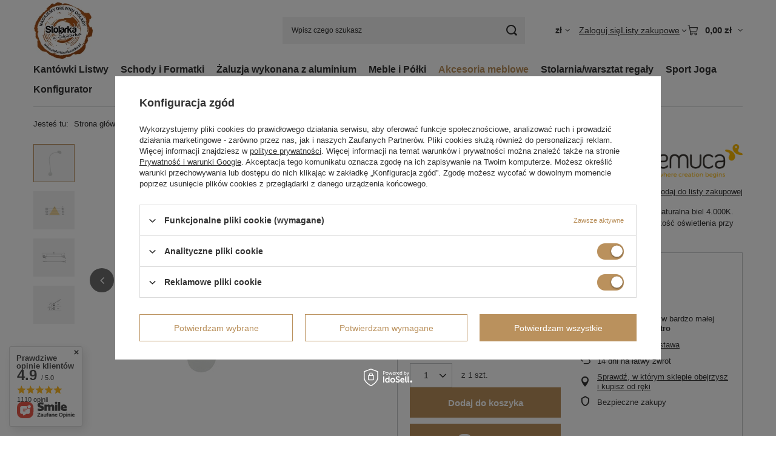

--- FILE ---
content_type: text/html; charset=utf-8
request_url: https://www.stolarkauskwarka.pl/product-pol-473-Kinkiet-lampka-LED-Kuma-2-1W-okragla.html
body_size: 34249
content:
<!DOCTYPE html>
<html lang="pl" class="--vat --gross " ><head><link rel="preload" as="image" fetchpriority="high" href="/hpeciai/1c5acce52608acbaeae9a6f604cb71c5/pol_pm_Kinkiet-lampka-LED-Kuma-2-1W-okragla-473_1.jpg"><meta name="viewport" content="initial-scale = 1.0, maximum-scale = 5.0, width=device-width, viewport-fit=cover"><meta http-equiv="Content-Type" content="text/html; charset=utf-8"><meta http-equiv="X-UA-Compatible" content="IE=edge"><title>Kinkiet lampka LED Kuma 2,1W okrągła</title><meta name="keywords" content="klinkiet prostokątny, klinkiet emuca, lampka emuca, lampka prostokątna, lampka, lampa, lampka Kuma, lampka LED, klinkiet LED"><meta name="description" content="Kinkiet Okrągły z Elastycznym Ramieniem Kuma Emuca - 2,1W 150 Lm ,naturalna biel 4.000K. Kinkiet został wyposażony w technologię LED, zapewniającą doskonałą jakość oświetlenia przy minimalnym zużyciu energii. Klinkiet dostarczany jest bez zasilacza."><link rel="icon" href="/gfx/pol/favicon.ico"><meta name="theme-color" content="#ba915d"><meta name="msapplication-navbutton-color" content="#ba915d"><meta name="apple-mobile-web-app-status-bar-style" content="#ba915d"><link rel="stylesheet" type="text/css" href="/gfx/pol/projector_style.css.gzip?r=1765442197"><style>
							#photos_slider[data-skeleton] .photos__link:before {
								padding-top: calc(min((450/450 * 100%), 450px));
							}
							@media (min-width: 979px) {.photos__slider[data-skeleton] .photos__figure:not(.--nav):first-child .photos__link {
								max-height: 450px;
							}}
						</style><script>var app_shop={urls:{prefix:'data="/gfx/'.replace('data="', '')+'pol/',graphql:'/graphql/v1/'},vars:{meta:{viewportContent:'initial-scale = 1.0, maximum-scale = 5.0, width=device-width, viewport-fit=cover'},priceType:'gross',priceTypeVat:true,productDeliveryTimeAndAvailabilityWithBasket:false,geoipCountryCode:'US',fairShopLogo: { enabled: true, image: '/gfx/standards/superfair_light.svg'},currency:{id:'PLN',symbol:'zł',country:'pl',format:'###,##0.00',beforeValue:false,space:true,decimalSeparator:',',groupingSeparator:' '},language:{id:'pol',symbol:'pl',name:'Polski'},omnibus:{enabled:true,rebateCodeActivate:false,hidePercentageDiscounts:false,},},txt:{priceTypeText:' brutto',},fn:{},fnrun:{},files:[],graphql:{}};const getCookieByName=(name)=>{const value=`; ${document.cookie}`;const parts = value.split(`; ${name}=`);if(parts.length === 2) return parts.pop().split(';').shift();return false;};if(getCookieByName('freeeshipping_clicked')){document.documentElement.classList.remove('--freeShipping');}if(getCookieByName('rabateCode_clicked')){document.documentElement.classList.remove('--rabateCode');}function hideClosedBars(){const closedBarsArray=JSON.parse(localStorage.getItem('closedBars'))||[];if(closedBarsArray.length){const styleElement=document.createElement('style');styleElement.textContent=`${closedBarsArray.map((el)=>`#${el}`).join(',')}{display:none !important;}`;document.head.appendChild(styleElement);}}hideClosedBars();</script><meta name="robots" content="index,follow"><meta name="rating" content="general"><meta name="Author" content="Rajus na bazie IdoSell (www.idosell.com/shop).">
<!-- Begin LoginOptions html -->

<style>
#client_new_social .service_item[data-name="service_Apple"]:before, 
#cookie_login_social_more .service_item[data-name="service_Apple"]:before,
.oscop_contact .oscop_login__service[data-service="Apple"]:before {
    display: block;
    height: 2.6rem;
    content: url('/gfx/standards/apple.svg?r=1743165583');
}
.oscop_contact .oscop_login__service[data-service="Apple"]:before {
    height: auto;
    transform: scale(0.8);
}
#client_new_social .service_item[data-name="service_Apple"]:has(img.service_icon):before,
#cookie_login_social_more .service_item[data-name="service_Apple"]:has(img.service_icon):before,
.oscop_contact .oscop_login__service[data-service="Apple"]:has(img.service_icon):before {
    display: none;
}
</style>

<!-- End LoginOptions html -->

<!-- Open Graph -->
<meta property="og:type" content="website"><meta property="og:url" content="https://www.stolarkauskwarka.pl/product-pol-473-Kinkiet-lampka-LED-Kuma-2-1W-okragla.html
"><meta property="og:title" content="Kinkiet lampka LED Kuma 2,1W okrągła"><meta property="og:description" content="Kinkiet Okrągły z Elastycznym Ramieniem Kuma Emuca - 2,1W 150 Lm ,naturalna biel 4.000K. Kinkiet został wyposażony w technologię LED, zapewniającą doskonałą jakość oświetlenia przy minimalnym zużyciu energii. Klinkiet dostarczany jest  bez zasilacza."><meta property="og:site_name" content="Rajus"><meta property="og:locale" content="pl_PL"><meta property="og:image" content="https://www.stolarkauskwarka.pl/hpeciai/416a9184f04aa502ab8f7923db942496/pol_pl_Kinkiet-lampka-LED-Kuma-2-1W-okragla-473_1.jpg"><meta property="og:image:width" content="450"><meta property="og:image:height" content="450"><link rel="manifest" href="https://www.stolarkauskwarka.pl/data/include/pwa/1/manifest.json?t=3"><meta name="apple-mobile-web-app-capable" content="yes"><meta name="apple-mobile-web-app-status-bar-style" content="black"><meta name="apple-mobile-web-app-title" content="www.stolarkauskwarka.pl"><link rel="apple-touch-icon" href="/data/include/pwa/1/icon-128.png"><link rel="apple-touch-startup-image" href="/data/include/pwa/1/logo-512.png" /><meta name="msapplication-TileImage" content="/data/include/pwa/1/icon-144.png"><meta name="msapplication-TileColor" content="#2F3BA2"><meta name="msapplication-starturl" content="/"><script type="application/javascript">var _adblock = true;</script><script async src="/data/include/advertising.js"></script><script type="application/javascript">var statusPWA = {
                online: {
                    txt: "Połączono z internetem",
                    bg: "#5fa341"
                },
                offline: {
                    txt: "Brak połączenia z internetem",
                    bg: "#eb5467"
                }
            }</script><script async type="application/javascript" src="/ajax/js/pwa_online_bar.js?v=1&r=6"></script><script >
window.dataLayer = window.dataLayer || [];
window.gtag = function gtag() {
dataLayer.push(arguments);
}
gtag('consent', 'default', {
'ad_storage': 'denied',
'analytics_storage': 'denied',
'ad_personalization': 'denied',
'ad_user_data': 'denied',
'wait_for_update': 500
});

gtag('set', 'ads_data_redaction', true);
</script><script id="iaiscript_1" data-requirements="W10=" data-ga4_sel="ga4script">
window.iaiscript_1 = `<${'script'}  class='google_consent_mode_update'>
gtag('consent', 'update', {
'ad_storage': 'granted',
'analytics_storage': 'granted',
'ad_personalization': 'granted',
'ad_user_data': 'granted'
});
</${'script'}>`;
</script>
<!-- End Open Graph -->

<link rel="canonical" href="https://www.stolarkauskwarka.pl/product-pol-473-Kinkiet-lampka-LED-Kuma-2-1W-okragla.html" />

                <!-- Global site tag (gtag.js) -->
                <script  async src="https://www.googletagmanager.com/gtag/js?id=AW-10940801859"></script>
                <script >
                    window.dataLayer = window.dataLayer || [];
                    window.gtag = function gtag(){dataLayer.push(arguments);}
                    gtag('js', new Date());
                    
                    gtag('config', 'AW-10940801859', {"allow_enhanced_conversions":true});
gtag('config', 'G-YN3HF2D3H3');

                </script>
                <link rel="stylesheet" type="text/css" href="/data/designs/60dd8e70970dc7.77071696_87/gfx/pol/custom.css.gzip?r=1765522384">            <!-- Google Tag Manager -->
                    <script >(function(w,d,s,l,i){w[l]=w[l]||[];w[l].push({'gtm.start':
                    new Date().getTime(),event:'gtm.js'});var f=d.getElementsByTagName(s)[0],
                    j=d.createElement(s),dl=l!='dataLayer'?'&l='+l:'';j.async=true;j.src=
                    'https://www.googletagmanager.com/gtm.js?id='+i+dl;f.parentNode.insertBefore(j,f);
                    })(window,document,'script','dataLayer','GTM-KWZ3XQK7');</script>
            <!-- End Google Tag Manager -->
<!-- Begin additional html or js -->


<!--1|1|1| modified: 2021-01-14 11:32:40-->
<meta name="google-site-verification" content="WieQJ0NPgBdVmlkr0zXTjzytznHIpE-WCMFXxUKfHIE" />
<!--2|1|1| modified: 2021-01-21 14:50:15-->
<script type="application/ld+json">{"@context":"http://schema.org","@type":"LocalBusiness","address":{"@type":"PostalAddress","addressLocality":"Zamość","streetAddress":"Płoskie 180","postalCode":"22-400","addressRegion":"lubelskie"},"name":"Stolarka u Skwarka","email":"biuro@stolarkauskwarka.pl","telephone":"846167000","vatID":"9222258525","image":"https://www.stolarkauskwarka.pl/data/gfx/mask/pol/logo_1_big.jpg"}</script> 
<!--4|1|3| modified: 2021-07-21 11:20:33-->
<meta name="msvalidate.01" content="AEF0C42916B4515A69A5DB948FD7641F" />
<!--9|1|8| modified: 2023-03-31 11:08:10-->
<meta name="google-site-verification" content="Myw1AnRob_rLLdfng_rOPUUBbexX8iLu6Xdp9G3sCzA" />
<!--10|1|9-->
<meta name="google-site-verification" content="lsvKFIpXCZ4n4fpQdpRtKIS33TQqKpAI8QANULmu1Yc" />

<!-- End additional html or js -->
                <script>
                if (window.ApplePaySession && window.ApplePaySession.canMakePayments()) {
                    var applePayAvailabilityExpires = new Date();
                    applePayAvailabilityExpires.setTime(applePayAvailabilityExpires.getTime() + 2592000000); //30 days
                    document.cookie = 'applePayAvailability=yes; expires=' + applePayAvailabilityExpires.toUTCString() + '; path=/;secure;'
                    var scriptAppleJs = document.createElement('script');
                    scriptAppleJs.src = "/ajax/js/apple.js?v=3";
                    if (document.readyState === "interactive" || document.readyState === "complete") {
                          document.body.append(scriptAppleJs);
                    } else {
                        document.addEventListener("DOMContentLoaded", () => {
                            document.body.append(scriptAppleJs);
                        });  
                    }
                } else {
                    document.cookie = 'applePayAvailability=no; path=/;secure;'
                }
                </script>
                                <script>
                var listenerFn = function(event) {
                    if (event.origin !== "https://payment.idosell.com")
                        return;
                    
                    var isString = (typeof event.data === 'string' || event.data instanceof String);
                    if (!isString) return;
                    try {
                        var eventData = JSON.parse(event.data);
                    } catch (e) {
                        return;
                    }
                    if (!eventData) { return; }                                            
                    if (eventData.isError) { return; }
                    if (eventData.action != 'isReadyToPay') {return; }
                    
                    if (eventData.result.result && eventData.result.paymentMethodPresent) {
                        var googlePayAvailabilityExpires = new Date();
                        googlePayAvailabilityExpires.setTime(googlePayAvailabilityExpires.getTime() + 2592000000); //30 days
                        document.cookie = 'googlePayAvailability=yes; expires=' + googlePayAvailabilityExpires.toUTCString() + '; path=/;secure;'
                    } else {
                        document.cookie = 'googlePayAvailability=no; path=/;secure;'
                    }                                            
                }     
                if (!window.isAdded)
                {                                        
                    if (window.oldListener != null) {
                         window.removeEventListener('message', window.oldListener);
                    }                        
                    window.addEventListener('message', listenerFn);
                    window.oldListener = listenerFn;                                      
                       
                    const iframe = document.createElement('iframe');
                    iframe.src = "https://payment.idosell.com/assets/html/checkGooglePayAvailability.html?origin=https%3A%2F%2Fwww.stolarkauskwarka.pl";
                    iframe.style.display = 'none';                                            

                    if (document.readyState === "interactive" || document.readyState === "complete") {
                          if (!window.isAdded) {
                              window.isAdded = true;
                              document.body.append(iframe);
                          }
                    } else {
                        document.addEventListener("DOMContentLoaded", () => {
                            if (!window.isAdded) {
                              window.isAdded = true;
                              document.body.append(iframe);
                          }
                        });  
                    }  
                }
                </script>
                <script>let paypalDate = new Date();
                    paypalDate.setTime(paypalDate.getTime() + 86400000);
                    document.cookie = 'payPalAvailability_PLN=-1; expires=' + paypalDate.getTime() + '; path=/; secure';
                </script><script src="/data/gzipFile/expressCheckout.js.gz"></script><script type="text/javascript" src="/expressCheckout/smileCheckout.php?v=3"></script><style>express-checkout:not(:defined){-webkit-appearance:none;background:0 0;display:block !important;outline:0;width:100%;min-height:48px;position:relative}</style></head><body><div id="container" class="projector_page container max-width-1200"><header class=" commercial_banner"><script class="ajaxLoad">app_shop.vars.vat_registered="true";app_shop.vars.currency_format="###,##0.00";app_shop.vars.currency_before_value=false;app_shop.vars.currency_space=true;app_shop.vars.symbol="zł";app_shop.vars.id="PLN";app_shop.vars.baseurl="http://www.stolarkauskwarka.pl/";app_shop.vars.sslurl="https://www.stolarkauskwarka.pl/";app_shop.vars.curr_url="%2Fproduct-pol-473-Kinkiet-lampka-LED-Kuma-2-1W-okragla.html";var currency_decimal_separator=',';var currency_grouping_separator=' ';app_shop.vars.blacklist_extension=["exe","com","swf","js","php"];app_shop.vars.blacklist_mime=["application/javascript","application/octet-stream","message/http","text/javascript","application/x-deb","application/x-javascript","application/x-shockwave-flash","application/x-msdownload"];app_shop.urls.contact="/contact-pol.html";</script><div id="viewType" style="display:none"></div><div id="menu_skip" class="menu_skip"><a href="#layout" class="btn --outline --medium menu_skip__link --layout">Przejdź do zawartości strony</a><a href="#menu_categories" class="btn --outline --medium menu_skip__link --menu">Przejdź do kategorii</a></div><div id="logo" class="d-flex align-items-center"><a href="/" target="_self" aria-label="Logo sklepu"><picture><source media="(min-width:979px)" srcset="/data/gfx/mask/pol/logo_1_big.webp" width="166" height="159"></source><source media="(min-width:757px)" srcset="/data/gfx/mask/pol/1210850937.webp" width="166" height="159"></source><img src="/data/gfx/mask/pol/logo_1_small.webp" alt="Stolarka u Skwarka" width="166" height="159"></picture></a></div><form action="https://www.stolarkauskwarka.pl/search.php" method="get" id="menu_search" class="menu_search"><a href="#showSearchForm" class="menu_search__mobile" aria-label="Szukaj"></a><div class="menu_search__block"><div class="menu_search__item --input"><input class="menu_search__input" type="text" name="text" autocomplete="off" placeholder="Wpisz czego szukasz" aria-label="Wpisz czego szukasz"><button class="menu_search__submit" type="submit" aria-label="Szukaj"></button></div><div class="menu_search__item --results search_result"></div></div></form><div id="menu_top" class="menu_top"><div id="menu_settings" class="align-items-center justify-content-center justify-content-lg-end"><div class="open_trigger hover__wrapper --hover_touch" tabindex="0" aria-label="Kliknij, aby zmienić walutę"><span class="d-none d-md-inline-block flag_txt">zł</span><i class="icon-angle-down d-none d-md-inline-block"></i><form class="hover__element --right" action="https://www.stolarkauskwarka.pl/settings.php" method="post"><ul><li><div class="form-group"><span for="menu_settings_curr">Waluta</span><div class="select-after"><select class="form-control" name="curr" id="menu_settings_curr" aria-label="Waluta"><option value="PLN" selected>zł</option><option value="EUR">€ (1 zł = 0.2374€)
																</option></select></div></div></li><li class="buttons"><button class="btn --solid --large" type="submit">
									Zastosuj zmiany
								</button></li></ul></form></div></div><div class="account_links"><a class="account_links__item" href="https://www.stolarkauskwarka.pl/login.php"><span class="account_links__text --logged-out">Zaloguj się</span></a></div><div class="shopping_list_top hover__wrapper" data-empty="true"><a href="https://www.stolarkauskwarka.pl/pl/shoppinglist/" class="wishlist_link slt_link --empty" aria-label="Listy zakupowe"><span class="slt_link__text">Listy zakupowe</span></a><div class="slt_lists hover__element"><ul class="slt_lists__nav"><li class="slt_lists__nav_item" data-list_skeleton="true" data-list_id="true" data-shared="true"><a href="#" class="slt_lists__nav_link" data-list_href="true"><span class="slt_lists__nav_name" data-list_name="true"></span><span class="slt_lists__count" data-list_count="true">0</span></a></li><li class="slt_lists__nav_item --empty"><a class="slt_lists__nav_link --empty" href="https://www.stolarkauskwarka.pl/pl/shoppinglist/"><span class="slt_lists__nav_name" data-list_name="true">Lista zakupowa</span><span class="slt_lists__count" data-list_count="true">0</span></a></li></ul></div></div><div id="menu_basket" class="top_basket hover__wrapper --skeleton --mobile_hide"><a class="top_basket__sub" title="Przejdź do koszyka" href="/basketedit.php" aria-label="Wartość koszyka: 0,00 zł"><span class="badge badge-info"></span><strong class="top_basket__price">0,00 zł</strong></a><div class="top_basket__express_checkout_container"><express-checkout type="basket"></express-checkout></div><script>
        app_shop.vars.cache_html = true;
      </script><div class="top_basket__details hover__element --skeleton"><div class="top_basket__skeleton --name"></div><div class="top_basket__skeleton --product"></div><div class="top_basket__skeleton --product"></div><div class="top_basket__skeleton --product --last"></div><div class="top_basket__skeleton --sep"></div><div class="top_basket__skeleton --summary"></div></div></div><template id="top_basket_product"><div class="top_basket__product"><a class="top_basket__img" title=""><picture><source type="image/webp" srcset=""></source><img src="" alt=""></picture></a><a class="top_basket__link" title=""></a><div class="top_basket__prices"><span class="top_basket__price"></span><span class="top_basket__unit"></span><span class="top_basket__vat"></span></div></div></template><template id="top_basket_summary"><div class="top_basket__summary_shipping_free"><span class="top_basket__summary_label --freeshipping_limit">Do darmowej dostawy brakuje <span class="top_basket__summary_value"></span></span><span class="progress_bar"><span class="progress_bar__value"></span></span></div><div class="top_basket__summary_item --worth"><span class="top_basket__summary_label">Wartość zamówienia:</span><b class="top_basket__summary_value"></b></div><div class="top_basket__summary_item --shipping"><span class="top_basket__summary_label">Koszt przesyłki:</span><b class="top_basket__summary_value"></b></div><div class="top_basket__buttons"><a class="btn --solid --large" data-ec-class="btn --outline --large" title="Przejdź do koszyka" href="/basketedit.php">
        Przejdź do koszyka
      </a><div id="top_basket__express_checkout_placeholder"></div></div></template><template id="top_basket_details"><div class="top_basket__details hover__element"><div class="top_basket__details_sub"><div class="headline"><span class="headline__name">Twój koszyk (<span class="top_basket__count"></span>)</span></div><div class="top_basket__products"></div><div class="top_basket__summary"></div></div></div></template></div><nav id="menu_categories" class="wide" aria-label="Kategorie główne"><button type="button" class="navbar-toggler" aria-label="Menu"><i class="icon-reorder"></i></button><div class="navbar-collapse" id="menu_navbar"><ul class="navbar-nav mx-md-n2"><li class="nav-item"><span class="nav-link-wrapper"><a  href="/pol_m_Kantowki-Listwy-169.html" target="_self" title="Kantówki Listwy" class="nav-link --l1" >Kantówki Listwy</a><button class="nav-link-expand" type="button" aria-label="Kantówki Listwy, Menu"></button></span><ul class="navbar-subnav"><li class="nav-header"><a href="#backLink" class="nav-header__backLink" aria-label="Wróć"><i class="icon-angle-left"></i></a><a  href="/pol_m_Kantowki-Listwy-169.html" target="_self" title="Kantówki Listwy" class="nav-link --l1" >Kantówki Listwy</a></li><li class="nav-item"><a  href="/pol_m_Kantowki-Listwy_Listwy-przypodlogowe-634.html" target="_self" title="Listwy przypodłogowe" class="nav-link --l2" >Listwy przypodłogowe</a><ul class="navbar-subsubnav"><li class="nav-header"><a href="#backLink" class="nav-header__backLink" aria-label="Wróć"><i class="icon-angle-left"></i></a><a  href="/pol_m_Kantowki-Listwy_Listwy-przypodlogowe-634.html" target="_self" title="Listwy przypodłogowe" class="nav-link --l2" >Listwy przypodłogowe</a></li><li class="nav-item"><a  href="/pol_m_Kantowki-Listwy_Listwy-przypodlogowe-surowe-170.html" target="_self" title="Listwy przypodłogowe surowe" class="nav-link --l3" >Listwy przypodłogowe surowe</a></li><li class="nav-item"><a  href="/pol_m_Kantowki-Listwy_Listwy-przypodlogowe-lakierowane-171.html" target="_self" title="Listwy przypodłogowe lakierowane" class="nav-link --l3" >Listwy przypodłogowe lakierowane</a></li><li class="nav-item"><a  href="/pol_m_Kantowki-Listwy_Listwy-przypodlogowe_Listwy-przypodlogowe-biale-635.html" target="_self" title="Listwy przypodłogowe białe" class="nav-link --l3" >Listwy przypodłogowe białe</a></li><li class="nav-item"><a  href="/pol_m_Kantowki-Listwy_Listwy-przypodlogowe_Listwy-przypodlogowe-czarne-636.html" target="_self" title="Listwy przypodłogowe czarne" class="nav-link --l3" >Listwy przypodłogowe czarne</a></li></ul></li><li class="nav-item empty"><a  href="/pol_m_Kantowki-Listwy_Listwy-Sosnowe-275.html" target="_self" title="Listwy Sosnowe " class="nav-link --l2" >Listwy Sosnowe </a></li><li class="nav-item empty"><a  href="/pol_m_Kantowki-Listwy_Listwy-bukowe-285.html" target="_self" title="Listwy bukowe" class="nav-link --l2" >Listwy bukowe</a></li><li class="nav-item"><a  href="/pol_m_Kantowki-Listwy_Kantowka-308.html" target="_self" title="Kantówka " class="nav-link --l2" >Kantówka </a><ul class="navbar-subsubnav"><li class="nav-header"><a href="#backLink" class="nav-header__backLink" aria-label="Wróć"><i class="icon-angle-left"></i></a><a  href="/pol_m_Kantowki-Listwy_Kantowka-308.html" target="_self" title="Kantówka " class="nav-link --l2" >Kantówka </a></li><li class="nav-item"><a  href="/pol_m_Kantowki-Listwy_Kantowka-_Sosnowa-klejonka-309.html" target="_self" title="Sosnowa klejonka" class="nav-link --l3" >Sosnowa klejonka</a></li><li class="nav-item"><a  href="/pol_m_Kantowki-Listwy_Kantowka-_Debowa-336.html" target="_self" title="Dębowa" class="nav-link --l3" >Dębowa</a></li></ul></li></ul></li><li class="nav-item"><span class="nav-link-wrapper"><a  href="/pol_m_Schody-i-Formatki-231.html" target="_self" title="Schody i Formatki" class="nav-link --l1" >Schody i Formatki</a><button class="nav-link-expand" type="button" aria-label="Schody i Formatki, Menu"></button></span><ul class="navbar-subnav"><li class="nav-header"><a href="#backLink" class="nav-header__backLink" aria-label="Wróć"><i class="icon-angle-left"></i></a><a  href="/pol_m_Schody-i-Formatki-231.html" target="_self" title="Schody i Formatki" class="nav-link --l1" >Schody i Formatki</a></li><li class="nav-item empty"><a  href="/pol_m_Schody-i-Formatki_Akcesoria-232.html" target="_self" title="Akcesoria" class="nav-link --l2" >Akcesoria</a></li><li class="nav-item"><a  href="/pol_m_Schody-i-Formatki_Stopnie-schodowe-233.html" target="_self" title="Stopnie schodowe" class="nav-link --l2" >Stopnie schodowe</a><ul class="navbar-subsubnav"><li class="nav-header"><a href="#backLink" class="nav-header__backLink" aria-label="Wróć"><i class="icon-angle-left"></i></a><a  href="/pol_m_Schody-i-Formatki_Stopnie-schodowe-233.html" target="_self" title="Stopnie schodowe" class="nav-link --l2" >Stopnie schodowe</a></li><li class="nav-item"><a  href="/pol_m_Schody-i-Formatki_Stopnie-schodowe_Stopnie-schodowe-debowe-lakierowane-329.html" target="_self" title="Stopnie schodowe dębowe lakierowane" class="nav-link --l3" >Stopnie schodowe dębowe lakierowane</a></li><li class="nav-item"><a  href="/pol_m_Schody-i-Formatki_Stopnie-schodowe_Stopnie-zabiegowe-trojkat-debowe-lakierowane-335.html" target="_self" title="Stopnie zabiegowe trójkąt dębowe lakierowane" class="nav-link --l3" >Stopnie zabiegowe trójkąt dębowe lakierowane</a></li></ul></li><li class="nav-item"><a  href="/pol_m_Schody-i-Formatki_Podstopnie-schodowe-234.html" target="_self" title="Podstopnie schodowe" class="nav-link --l2" >Podstopnie schodowe</a><ul class="navbar-subsubnav"><li class="nav-header"><a href="#backLink" class="nav-header__backLink" aria-label="Wróć"><i class="icon-angle-left"></i></a><a  href="/pol_m_Schody-i-Formatki_Podstopnie-schodowe-234.html" target="_self" title="Podstopnie schodowe" class="nav-link --l2" >Podstopnie schodowe</a></li><li class="nav-item"><a  href="/pol_m_Schody-i-Formatki_Podstopnie-schodowe_Podstopnie-schodowe-debowe-lakierowane-330.html" target="_self" title="Podstopnie schodowe dębowe lakierowane" class="nav-link --l3" >Podstopnie schodowe dębowe lakierowane</a></li></ul></li><li class="nav-item"><a  href="/pol_m_Schody-i-Formatki_Deski-ozdobne-331.html" target="_self" title="Deski ozdobne " class="nav-link --l2" >Deski ozdobne </a><ul class="navbar-subsubnav"><li class="nav-header"><a href="#backLink" class="nav-header__backLink" aria-label="Wróć"><i class="icon-angle-left"></i></a><a  href="/pol_m_Schody-i-Formatki_Deski-ozdobne-331.html" target="_self" title="Deski ozdobne " class="nav-link --l2" >Deski ozdobne </a></li><li class="nav-item"><a  href="/pol_m_Schody-i-Formatki_Deski-ozdobne-_Deski-ozdobne-debowe-lakierowane-332.html" target="_self" title="Deski ozdobne dębowe lakierowane" class="nav-link --l3" >Deski ozdobne dębowe lakierowane</a></li></ul></li><li class="nav-item"><a  href="/pol_m_Schody-i-Formatki_Formatki-drewniane-281.html" target="_self" title="Formatki drewniane" class="nav-link --l2" >Formatki drewniane</a><ul class="navbar-subsubnav"><li class="nav-header"><a href="#backLink" class="nav-header__backLink" aria-label="Wróć"><i class="icon-angle-left"></i></a><a  href="/pol_m_Schody-i-Formatki_Formatki-drewniane-281.html" target="_self" title="Formatki drewniane" class="nav-link --l2" >Formatki drewniane</a></li><li class="nav-item"><a  href="/pol_m_Schody-i-Formatki_Formatki-drewniane_Sosnowe-282.html" target="_self" title="Sosnowe" class="nav-link --l3" >Sosnowe</a></li><li class="nav-item"><a  href="/pol_m_Schody-i-Formatki_Formatki-drewniane_Debowe-283.html" target="_self" title="Dębowe" class="nav-link --l3" >Dębowe</a></li><li class="nav-item"><a  href="/pol_m_Schody-i-Formatki_Formatki-drewniane_Jesionowe-284.html" target="_self" title="Jesionowe" class="nav-link --l3" >Jesionowe</a></li></ul></li></ul></li><li class="nav-item"><span class="nav-link-wrapper"><a  href="/pol_m_Zaluzja-wykonana-z-aluminium-286.html" target="_self" title="Żaluzja wykonana z aluminium " class="nav-link --l1" >Żaluzja wykonana z aluminium </a><button class="nav-link-expand" type="button" aria-label="Żaluzja wykonana z aluminium , Menu"></button></span><ul class="navbar-subnav"><li class="nav-header"><a href="#backLink" class="nav-header__backLink" aria-label="Wróć"><i class="icon-angle-left"></i></a><a  href="/pol_m_Zaluzja-wykonana-z-aluminium-286.html" target="_self" title="Żaluzja wykonana z aluminium " class="nav-link --l1" >Żaluzja wykonana z aluminium </a></li><li class="nav-item empty"><a  href="/pol_m_Zaluzja-wykonana-z-aluminium-_Panel-gotowy-287.html" target="_self" title="Panel gotowy" class="nav-link --l2" >Panel gotowy</a></li><li class="nav-item"><a  href="/pol_m_Zaluzja-wykonana-z-aluminium-_System-montazu-desek-pion-poziom-299.html" target="_self" title="System montażu desek pion/poziom" class="nav-link --l2" >System montażu desek pion/poziom</a><ul class="navbar-subsubnav"><li class="nav-header"><a href="#backLink" class="nav-header__backLink" aria-label="Wróć"><i class="icon-angle-left"></i></a><a  href="/pol_m_Zaluzja-wykonana-z-aluminium-_System-montazu-desek-pion-poziom-299.html" target="_self" title="System montażu desek pion/poziom" class="nav-link --l2" >System montażu desek pion/poziom</a></li><li class="nav-item"><a  href="/pol_m_Zaluzja-wykonana-z-aluminium-_System-montazu-desek-pion-poziom_-Uchwyt-aluminiowy-na-5-deseczek-301.html" target="_self" title=" Uchwyt aluminiowy na 5 deseczek" class="nav-link --l3" > Uchwyt aluminiowy na 5 deseczek</a></li><li class="nav-item"><a  href="/pol_m_Zaluzja-wykonana-z-aluminium-_System-montazu-desek-pion-poziom_Uchwyt-aluminiowy-na-3-deseczki-362.html" target="_self" title="Uchwyt aluminiowy na 3 deseczki" class="nav-link --l3" >Uchwyt aluminiowy na 3 deseczki</a></li><li class="nav-item"><a  href="/pol_m_Zaluzja-wykonana-z-aluminium-_System-montazu-desek-pion-poziom_Uchwyt-aluminiowy-na-2-deseczki-363.html" target="_self" title="Uchwyt aluminiowy na 2 deseczki" class="nav-link --l3" >Uchwyt aluminiowy na 2 deseczki</a></li></ul></li><li class="nav-item"><a  href="/pol_m_Zaluzja-wykonana-z-aluminium-_Deseczki-ruchome-302.html" target="_self" title="Deseczki ruchome" class="nav-link --l2" >Deseczki ruchome</a><ul class="navbar-subsubnav"><li class="nav-header"><a href="#backLink" class="nav-header__backLink" aria-label="Wróć"><i class="icon-angle-left"></i></a><a  href="/pol_m_Zaluzja-wykonana-z-aluminium-_Deseczki-ruchome-302.html" target="_self" title="Deseczki ruchome" class="nav-link --l2" >Deseczki ruchome</a></li><li class="nav-item"><a  href="/pol_m_Zaluzja-wykonana-z-aluminium-_Deseczki-ruchome_Deska-sosnowa-303.html" target="_self" title="Deska sosnowa" class="nav-link --l3" >Deska sosnowa</a></li><li class="nav-item"><a  href="/pol_m_Zaluzja-wykonana-z-aluminium-_Deseczki-ruchome_Deska-aluminium-malowana-proszkowo-477.html" target="_self" title="Deska aluminium malowana proszkowo" class="nav-link --l3" >Deska aluminium malowana proszkowo</a></li><li class="nav-item"><a  href="/pol_m_Zaluzja-wykonana-z-aluminium-_Deseczki-ruchome_Deska-aluminiowa-surowa-390.html" target="_self" title="Deska aluminiowa surowa" class="nav-link --l3" >Deska aluminiowa surowa</a></li></ul></li><li class="nav-item"><a  href="/pol_m_Zaluzja-wykonana-z-aluminium-_Zestaw-uchwyty-aluminiowe-i-deseczki-sosnowe-352.html" target="_self" title="Zestaw uchwyty aluminiowe i deseczki sosnowe" class="nav-link --l2" >Zestaw uchwyty aluminiowe i deseczki sosnowe</a><ul class="navbar-subsubnav"><li class="nav-header"><a href="#backLink" class="nav-header__backLink" aria-label="Wróć"><i class="icon-angle-left"></i></a><a  href="/pol_m_Zaluzja-wykonana-z-aluminium-_Zestaw-uchwyty-aluminiowe-i-deseczki-sosnowe-352.html" target="_self" title="Zestaw uchwyty aluminiowe i deseczki sosnowe" class="nav-link --l2" >Zestaw uchwyty aluminiowe i deseczki sosnowe</a></li><li class="nav-item"><a  href="/pol_m_Zaluzja-wykonana-z-aluminium-_Zestaw-uchwyty-aluminiowe-i-deseczki-sosnowe_Uchwyt-i-5-deseczek-365.html" target="_self" title="Uchwyt i 5 deseczek" class="nav-link --l3" >Uchwyt i 5 deseczek</a></li><li class="nav-item"><a  href="/pol_m_Zaluzja-wykonana-z-aluminium-_Zestaw-uchwyty-aluminiowe-i-deseczki-sosnowe_Uchwyt-i-3-deseczki-366.html" target="_self" title="Uchwyt i 3 deseczki" class="nav-link --l3" >Uchwyt i 3 deseczki</a></li><li class="nav-item"><a  href="/pol_m_Zaluzja-wykonana-z-aluminium-_Zestaw-uchwyty-aluminiowe-i-deseczki-sosnowe_Uchwyt-i-2-deseczki-367.html" target="_self" title="Uchwyt i 2 deseczki" class="nav-link --l3" >Uchwyt i 2 deseczki</a></li><li class="nav-item"><a  href="/pol_m_Zaluzja-wykonana-z-aluminium-_Zestaw-uchwyty-aluminiowe-i-deseczki-sosnowe_SCIANKA-GOTOWA-469.html" target="_self" title="ŚCIANKA GOTOWA" class="nav-link --l3" >ŚCIANKA GOTOWA</a></li></ul></li><li class="nav-item"><a  href="/pol_m_Zaluzja-wykonana-z-aluminium-_Zestaw-uchwyty-i-deski-aluminiowe-461.html" target="_self" title="Zestaw uchwyty i deski aluminiowe" class="nav-link --l2" >Zestaw uchwyty i deski aluminiowe</a><ul class="navbar-subsubnav"><li class="nav-header"><a href="#backLink" class="nav-header__backLink" aria-label="Wróć"><i class="icon-angle-left"></i></a><a  href="/pol_m_Zaluzja-wykonana-z-aluminium-_Zestaw-uchwyty-i-deski-aluminiowe-461.html" target="_self" title="Zestaw uchwyty i deski aluminiowe" class="nav-link --l2" >Zestaw uchwyty i deski aluminiowe</a></li><li class="nav-item"><a  href="/pol_m_Zaluzja-wykonana-z-aluminium-_Zestaw-uchwyty-i-deski-aluminiowe_Zestaw-antracytowy-599.html" target="_self" title="Zestaw antracytowy" class="nav-link --l3" >Zestaw antracytowy</a></li><li class="nav-item"><a  href="/pol_m_Zaluzja-wykonana-z-aluminium-_Zestaw-uchwyty-i-deski-aluminiowe_Zestaw-brazowy-600.html" target="_self" title="Zestaw brązowy" class="nav-link --l3" >Zestaw brązowy</a></li><li class="nav-item"><a  href="/pol_m_Zaluzja-wykonana-z-aluminium-_Zestaw-uchwyty-i-deski-aluminiowe_Zestaw-bialy-601.html" target="_self" title="Zestaw biały" class="nav-link --l3" >Zestaw biały</a></li></ul></li><li class="nav-item"><a  href="/pol_m_Zaluzja-wykonana-z-aluminium-_System-Elewacja-i-sciana-444.html" target="_self" title="System Elewacja i ściana" class="nav-link --l2" >System Elewacja i ściana</a><ul class="navbar-subsubnav"><li class="nav-header"><a href="#backLink" class="nav-header__backLink" aria-label="Wróć"><i class="icon-angle-left"></i></a><a  href="/pol_m_Zaluzja-wykonana-z-aluminium-_System-Elewacja-i-sciana-444.html" target="_self" title="System Elewacja i ściana" class="nav-link --l2" >System Elewacja i ściana</a></li><li class="nav-item"><a  href="/pol_m_Zaluzja-wykonana-z-aluminium-_System-Elewacja-i-sciana_System-montazu-desek-w-pionie-445.html" target="_self" title="System montażu desek w pionie" class="nav-link --l3" >System montażu desek w pionie</a></li><li class="nav-item"><a  href="/pol_m_Zaluzja-wykonana-z-aluminium-_System-Elewacja-i-sciana_Deski-Ruchome-do-systemu-449.html" target="_self" title="Deski Ruchome do systemu" class="nav-link --l3" >Deski Ruchome do systemu</a></li><li class="nav-item"><a  href="/pol_m_Zaluzja-wykonana-z-aluminium-_System-Elewacja-i-sciana_Listwa-dodatkowa-467.html" target="_self" title="Listwa dodatkowa" class="nav-link --l3" >Listwa dodatkowa</a></li><li class="nav-item"><a  href="/pol_m_Zaluzja-wykonana-z-aluminium-_System-Elewacja-i-sciana_Panel-gotowy-468.html" target="_self" title="Panel gotowy" class="nav-link --l3" >Panel gotowy</a></li></ul></li></ul></li><li class="nav-item"><span class="nav-link-wrapper"><a  href="/pol_m_Meble-i-Polki-100.html" target="_self" title="Meble i Półki" class="nav-link --l1" >Meble i Półki</a><button class="nav-link-expand" type="button" aria-label="Meble i Półki, Menu"></button></span><ul class="navbar-subnav"><li class="nav-header"><a href="#backLink" class="nav-header__backLink" aria-label="Wróć"><i class="icon-angle-left"></i></a><a  href="/pol_m_Meble-i-Polki-100.html" target="_self" title="Meble i Półki" class="nav-link --l1" >Meble i Półki</a></li><li class="nav-item empty"><a  href="/pol_m_Meble-i-Polki_Stoly-162.html" target="_self" title="Stoły" class="nav-link --l2" >Stoły</a></li><li class="nav-item empty"><a  href="/pol_m_Meble-i-Polki_Lawy-173.html" target="_self" title="Ławy" class="nav-link --l2" >Ławy</a></li><li class="nav-item empty"><a  href="/pol_m_Meble-i-Polki_Krzesla-161.html" target="_self" title="Krzesła" class="nav-link --l2" >Krzesła</a></li><li class="nav-item empty"><a  href="/pol_m_Meble-i-Polki_Stolki-154.html" target="_self" title="Stołki" class="nav-link --l2" >Stołki</a></li><li class="nav-item empty"><a  href="/pol_m_Meble-i-Polki_Lawki-251.html" target="_self" title="Ławki" class="nav-link --l2" >Ławki</a></li><li class="nav-item empty"><a  href="/pol_m_Meble-i-Polki_Lozka-160.html" target="_self" title="Łóżka" class="nav-link --l2" >Łóżka</a></li><li class="nav-item empty"><a  href="/pol_m_Meble-i-Polki_Komody-637.html" target="_self" title="Komody" class="nav-link --l2" >Komody</a></li><li class="nav-item"><a  href="/pol_m_Meble-i-Polki_Konsole-247.html" target="_self" title="Konsole" class="nav-link --l2" >Konsole</a><ul class="navbar-subsubnav"><li class="nav-header"><a href="#backLink" class="nav-header__backLink" aria-label="Wróć"><i class="icon-angle-left"></i></a><a  href="/pol_m_Meble-i-Polki_Konsole-247.html" target="_self" title="Konsole" class="nav-link --l2" >Konsole</a></li><li class="nav-item"><a  href="/pol_m_Meble-i-Polki_Konsole_Konsole-debowe-612.html" target="_self" title="Konsole dębowe" class="nav-link --l3" >Konsole dębowe</a></li></ul></li><li class="nav-item"><a  href="/pol_m_Meble-i-Polki_Stelaze-260.html" target="_self" title="Stelaże" class="nav-link --l2" >Stelaże</a><ul class="navbar-subsubnav"><li class="nav-header"><a href="#backLink" class="nav-header__backLink" aria-label="Wróć"><i class="icon-angle-left"></i></a><a  href="/pol_m_Meble-i-Polki_Stelaze-260.html" target="_self" title="Stelaże" class="nav-link --l2" >Stelaże</a></li><li class="nav-item"><a  href="/pol_m_Meble-i-Polki_Stelaze_Zestawy-460.html" target="_self" title="Zestawy" class="nav-link --l3" >Zestawy</a></li></ul></li><li class="nav-item empty"><a  href="/pol_m_Meble-i-Polki_Zestaw-ogrodowy-291.html" target="_self" title="Zestaw ogrodowy" class="nav-link --l2" >Zestaw ogrodowy</a></li><li class="nav-item"><a  href="/pol_m_Meble-i-Polki_Polka-na-sciane-337.html" target="_self" title="Półka na ścianę" class="nav-link --l2" >Półka na ścianę</a><ul class="navbar-subsubnav"><li class="nav-header"><a href="#backLink" class="nav-header__backLink" aria-label="Wróć"><i class="icon-angle-left"></i></a><a  href="/pol_m_Meble-i-Polki_Polka-na-sciane-337.html" target="_self" title="Półka na ścianę" class="nav-link --l2" >Półka na ścianę</a></li><li class="nav-item"><a  href="/pol_m_Meble-i-Polki_Polka-na-sciane_Polka-debowa-626.html" target="_self" title="Półka dębowa" class="nav-link --l3" >Półka dębowa</a></li><li class="nav-item"><a  href="/pol_m_Meble-i-Polki_Polka-na-sciane_Polka-bukowa-628.html" target="_self" title="Półka bukowa" class="nav-link --l3" >Półka bukowa</a></li><li class="nav-item"><a  href="/pol_m_Meble-i-Polki_Polka-na-sciane_Polki-z-ukrytym-mocowaniem-425.html" target="_self" title="Półki z ukrytym mocowaniem" class="nav-link --l3" >Półki z ukrytym mocowaniem</a></li><li class="nav-item"><a  href="/pol_m_Meble-i-Polki_Polka-na-sciane_Polka-na-wspornikach-463.html" target="_self" title="Półka na wspornikach" class="nav-link --l3" >Półka na wspornikach</a></li><li class="nav-item"><a  href="/pol_m_Meble-i-Polki_Polka-na-sciane_Polka-led-464.html" target="_self" title="Półka led" class="nav-link --l3" >Półka led</a></li><li class="nav-item"><a  href="/pol_m_Meble-i-Polki_Polka-na-sciane_Wieszaki-z-polka-465.html" target="_self" title="Wieszaki z półką" class="nav-link --l3" >Wieszaki z półką</a></li><li class="nav-item"><a  href="/pol_m_Meble-i-Polki_Polka-na-sciane_Uslugi-modyfikacji-polek-624.html" target="_self" title="Usługi modyfikacji półek" class="nav-link --l3" >Usługi modyfikacji półek</a></li></ul></li><li class="nav-item empty"><a  href="/pol_m_Meble-i-Polki_Biurko-462.html" target="_self" title="Biurko" class="nav-link --l2" >Biurko</a></li></ul></li><li class="nav-item nav-open"><span class="nav-link-wrapper"><a  href="/pol_m_Akcesoria-meblowe-177.html" target="_self" title="Akcesoria meblowe" class="nav-link --l1 active" >Akcesoria meblowe</a><button class="nav-link-expand" type="button" aria-label="Akcesoria meblowe, Menu"></button></span><ul class="navbar-subnav"><li class="nav-header"><a href="#backLink" class="nav-header__backLink" aria-label="Wróć"><i class="icon-angle-left"></i></a><a  href="/pol_m_Akcesoria-meblowe-177.html" target="_self" title="Akcesoria meblowe" class="nav-link --l1 active" >Akcesoria meblowe</a></li><li class="nav-item"><a  href="/pol_m_Akcesoria-meblowe_Zawiasy-meblowe-180.html" target="_self" title="Zawiasy meblowe" class="nav-link --l2" >Zawiasy meblowe</a><ul class="navbar-subsubnav"><li class="nav-header"><a href="#backLink" class="nav-header__backLink" aria-label="Wróć"><i class="icon-angle-left"></i></a><a  href="/pol_m_Akcesoria-meblowe_Zawiasy-meblowe-180.html" target="_self" title="Zawiasy meblowe" class="nav-link --l2" >Zawiasy meblowe</a></li><li class="nav-item"><a  href="/pol_m_Akcesoria-meblowe_Zawiasy-meblowe_Nakladany-191.html" target="_self" title="Nakładany" class="nav-link --l3" >Nakładany</a></li><li class="nav-item"><a  href="/pol_m_Akcesoria-meblowe_Zawiasy-meblowe_Blizniaczy-207.html" target="_self" title="Bliźniaczy" class="nav-link --l3" >Bliźniaczy</a></li><li class="nav-item"><a  href="/pol_m_Akcesoria-meblowe_Zawiasy-meblowe_Wpuszczany-206.html" target="_self" title="Wpuszczany" class="nav-link --l3" >Wpuszczany</a></li><li class="nav-item"><a  href="/pol_m_Akcesoria-meblowe_Zawiasy-meblowe_Rownolegly-248.html" target="_self" title="Równoległy" class="nav-link --l3" >Równoległy</a></li><li class="nav-item"><a  href="/pol_m_Akcesoria-meblowe_Zawiasy-meblowe_Barkowy-349.html" target="_self" title="Barkowy" class="nav-link --l3" >Barkowy</a></li><li class="nav-item"><a  href="/pol_m_Akcesoria-meblowe_Zawiasy-meblowe_Prowadniki-183.html" target="_self" title="Prowadniki " class="nav-link --l3" >Prowadniki </a></li></ul></li><li class="nav-item"><a  href="/pol_m_Akcesoria-meblowe_Systemy-szuflad-181.html" target="_self" title="Systemy szuflad" class="nav-link --l2" >Systemy szuflad</a><ul class="navbar-subsubnav"><li class="nav-header"><a href="#backLink" class="nav-header__backLink" aria-label="Wróć"><i class="icon-angle-left"></i></a><a  href="/pol_m_Akcesoria-meblowe_Systemy-szuflad-181.html" target="_self" title="Systemy szuflad" class="nav-link --l2" >Systemy szuflad</a></li><li class="nav-item"><a  href="/pol_m_Akcesoria-meblowe_Systemy-szuflad_Vertex-205.html" target="_self" title="Vertex" class="nav-link --l3" >Vertex</a></li><li class="nav-item"><a  href="/pol_m_Akcesoria-meblowe_Systemy-szuflad_Concept-214.html" target="_self" title="Concept" class="nav-link --l3" >Concept</a></li><li class="nav-item"><a  href="/pol_m_Akcesoria-meblowe_Systemy-szuflad_Axis-265.html" target="_self" title="Axis" class="nav-link --l3" >Axis</a></li><li class="nav-item"><a  href="/pol_m_Akcesoria-meblowe_Systemy-szuflad_Listwa-322.html" target="_self" title="Listwa" class="nav-link --l3" >Listwa</a></li><li class="nav-item"><a  href="/pol_m_Akcesoria-meblowe_Systemy-szuflad_Simplex-427.html" target="_self" title="Simplex" class="nav-link --l3" >Simplex</a></li><li class="nav-item"><a  href="/pol_m_Akcesoria-meblowe_Systemy-szuflad_Modern-Box-641.html" target="_self" title="Modern Box" class="nav-link --l3" >Modern Box</a></li></ul></li><li class="nav-item"><a  href="/pol_m_Akcesoria-meblowe_Prowadnice-do-szuflad-190.html" target="_self" title="Prowadnice do szuflad" class="nav-link --l2" >Prowadnice do szuflad</a><ul class="navbar-subsubnav"><li class="nav-header"><a href="#backLink" class="nav-header__backLink" aria-label="Wróć"><i class="icon-angle-left"></i></a><a  href="/pol_m_Akcesoria-meblowe_Prowadnice-do-szuflad-190.html" target="_self" title="Prowadnice do szuflad" class="nav-link --l2" >Prowadnice do szuflad</a></li><li class="nav-item"><a  href="/pol_m_Akcesoria-meblowe_Prowadnice-do-szuflad_Prowadnica-H45-z-lozyskiem-kulkowym-277.html" target="_self" title="Prowadnica H45 z łożyskiem kulkowym" class="nav-link --l3" >Prowadnica H45 z łożyskiem kulkowym</a></li><li class="nav-item"><a  href="/pol_m_Akcesoria-meblowe_Prowadnice-do-szuflad_Prowadnica-dolnego-montazu-202.html" target="_self" title="Prowadnica dolnego montażu" class="nav-link --l3" >Prowadnica dolnego montażu</a></li><li class="nav-item"><a  href="/pol_m_Akcesoria-meblowe_Prowadnice-do-szuflad_Listwa-323.html" target="_self" title="Listwa" class="nav-link --l3" >Listwa</a></li></ul></li><li class="nav-item"><a  href="/pol_m_Akcesoria-meblowe_Wyposazenie-kuchni-193.html" target="_self" title="Wyposażenie kuchni" class="nav-link --l2" >Wyposażenie kuchni</a><ul class="navbar-subsubnav more"><li class="nav-header"><a href="#backLink" class="nav-header__backLink" aria-label="Wróć"><i class="icon-angle-left"></i></a><a  href="/pol_m_Akcesoria-meblowe_Wyposazenie-kuchni-193.html" target="_self" title="Wyposażenie kuchni" class="nav-link --l2" >Wyposażenie kuchni</a></li><li class="nav-item"><a  href="/pol_m_Akcesoria-meblowe_Wyposazenie-kuchni_Profile-do-frontow-bezuchwytowych-385.html" target="_self" title="Profile do frontów bezuchwytowych " class="nav-link --l3" >Profile do frontów bezuchwytowych </a></li><li class="nav-item"><a  href="/pol_m_Akcesoria-meblowe_Wyposazenie-kuchni_Kosze-na-smieci-194.html" target="_self" title="Kosze na śmieci" class="nav-link --l3" >Kosze na śmieci</a></li><li class="nav-item"><a  href="/pol_m_Akcesoria-meblowe_Wyposazenie-kuchni_Stoly-blaty-wysuwane-353.html" target="_self" title="Stoły blaty wysuwane" class="nav-link --l3" >Stoły blaty wysuwane</a></li><li class="nav-item"><a  href="/pol_m_Akcesoria-meblowe_Wyposazenie-kuchni_Ociekacze-264.html" target="_self" title="Ociekacze" class="nav-link --l3" >Ociekacze</a></li><li class="nav-item"><a  href="/pol_m_Akcesoria-meblowe_Wyposazenie-kuchni_Kuchenne-systemy-przechowywania-215.html" target="_self" title="Kuchenne systemy przechowywania" class="nav-link --l3" >Kuchenne systemy przechowywania</a></li><li class="nav-item"><a  href="/pol_m_Akcesoria-meblowe_Wyposazenie-kuchni_Wklady-do-szuflad-195.html" target="_self" title="Wkłady do szuflad" class="nav-link --l3" >Wkłady do szuflad</a></li><li class="nav-item"><a  href="/pol_m_Akcesoria-meblowe_Wyposazenie-kuchni_Kosze-Cargo-219.html" target="_self" title="Kosze Cargo" class="nav-link --l3" >Kosze Cargo</a></li><li class="nav-item"><a  href="/pol_m_Akcesoria-meblowe_Wyposazenie-kuchni_Maty-antyposlizgowe-252.html" target="_self" title="Maty antypoślizgowe" class="nav-link --l3" >Maty antypoślizgowe</a></li><li class="nav-item"><a  href="/pol_m_Akcesoria-meblowe_Wyposazenie-kuchni_Uchwyty-stojaki-341.html" target="_self" title="Uchwyty stojaki" class="nav-link --l3" >Uchwyty stojaki</a></li><li class="nav-item"><a  href="/pol_m_Akcesoria-meblowe_Wyposazenie-kuchni_Deska-do-krojenia-356.html" target="_self" title="Deska do krojenia" class="nav-link --l3" >Deska do krojenia</a></li><li class="nav-item"><a  href="/pol_m_Akcesoria-meblowe_Wyposazenie-kuchni_Ochrona-dna-szafki-361.html" target="_self" title="Ochrona dna szafki" class="nav-link --l3" >Ochrona dna szafki</a></li><li class="nav-item"><a  href="/pol_m_Akcesoria-meblowe_Wyposazenie-kuchni_Kratki-wentylacyjne-419.html" target="_self" title="Kratki wentylacyjne" class="nav-link --l3" >Kratki wentylacyjne</a></li><li class="nav-item"><a  href="/pol_m_Akcesoria-meblowe_Wyposazenie-kuchni_Ramki-do-kuchenki-mikrofalowej-420.html" target="_self" title="Ramki do kuchenki mikrofalowej " class="nav-link --l3" >Ramki do kuchenki mikrofalowej </a></li><li class="nav-item"><a  href="/pol_m_Akcesoria-meblowe_Wyposazenie-kuchni_Cokoly-kuchenne-452.html" target="_self" title="Cokoły kuchenne " class="nav-link --l3" >Cokoły kuchenne </a></li><li class="nav-item --extend"><a href="" class="nav-link --l3" txt_alt="- Zwiń">+ Rozwiń</a></li></ul></li><li class="nav-item"><a  href="/pol_m_Akcesoria-meblowe_Wyposazenie-garderoby-204.html" target="_self" title="Wyposażenie garderoby" class="nav-link --l2" >Wyposażenie garderoby</a><ul class="navbar-subsubnav more"><li class="nav-header"><a href="#backLink" class="nav-header__backLink" aria-label="Wróć"><i class="icon-angle-left"></i></a><a  href="/pol_m_Akcesoria-meblowe_Wyposazenie-garderoby-204.html" target="_self" title="Wyposażenie garderoby" class="nav-link --l2" >Wyposażenie garderoby</a></li><li class="nav-item"><a  href="/pol_m_Akcesoria-meblowe_Wyposazenie-garderoby_Akcesoria-do-garderoby-Hack-340.html" target="_self" title="Akcesoria do garderoby Hack" class="nav-link --l3" >Akcesoria do garderoby Hack</a></li><li class="nav-item"><a  href="/pol_m_Akcesoria-meblowe_Wyposazenie-garderoby_Akcesoria-do-garderoby-Mokka-432.html" target="_self" title="Akcesoria do garderoby Mokka" class="nav-link --l3" >Akcesoria do garderoby Mokka</a></li><li class="nav-item"><a  href="/pol_m_Akcesoria-meblowe_Wyposazenie-garderoby_Akcesoria-do-garderoby-Quartz-547.html" target="_self" title="Akcesoria do garderoby Quartz" class="nav-link --l3" >Akcesoria do garderoby Quartz</a></li><li class="nav-item"><a  href="/pol_m_Akcesoria-meblowe_Wyposazenie-garderoby_Struktura-modulowa-ZERO-391.html" target="_self" title="Struktura modułowa ZERO" class="nav-link --l3" >Struktura modułowa ZERO</a></li><li class="nav-item"><a  href="/pol_m_Akcesoria-meblowe_Wyposazenie-garderoby_Pantografy-do-szafy-220.html" target="_self" title="Pantografy do szafy" class="nav-link --l3" >Pantografy do szafy</a></li><li class="nav-item"><a  href="/pol_m_Akcesoria-meblowe_Wyposazenie-garderoby_Drazki-na-ubrania-200.html" target="_self" title="Drążki na ubrania " class="nav-link --l3" >Drążki na ubrania </a></li><li class="nav-item"><a  href="/pol_m_Akcesoria-meblowe_Wyposazenie-garderoby_Deski-do-prasowania-203.html" target="_self" title="Deski do prasowania" class="nav-link --l3" >Deski do prasowania</a></li><li class="nav-item"><a  href="/pol_m_Akcesoria-meblowe_Wyposazenie-garderoby_Szuflada-na-akcesoria-321.html" target="_self" title="Szuflada na akcesoria" class="nav-link --l3" >Szuflada na akcesoria</a></li><li class="nav-item"><a  href="/pol_m_Akcesoria-meblowe_Wyposazenie-garderoby_Wieszak-wysuwany-328.html" target="_self" title="Wieszak wysuwany" class="nav-link --l3" >Wieszak wysuwany</a></li><li class="nav-item"><a  href="/pol_m_Akcesoria-meblowe_Wyposazenie-garderoby_Wieszaki-na-spodnie-226.html" target="_self" title="Wieszaki na spodnie" class="nav-link --l3" >Wieszaki na spodnie</a></li><li class="nav-item"><a  href="/pol_m_Akcesoria-meblowe_Wyposazenie-garderoby_Szuflady-na-buty-276.html" target="_self" title="Szuflady na buty" class="nav-link --l3" >Szuflady na buty</a></li><li class="nav-item"><a  href="/pol_m_Akcesoria-meblowe_Wyposazenie-garderoby_Wieszak-na-sciane-290.html" target="_self" title="Wieszak na ścianę" class="nav-link --l3" >Wieszak na ścianę</a></li><li class="nav-item"><a  href="/pol_m_Akcesoria-meblowe_Wyposazenie-garderoby_Wieszaki-na-paski-i-krawaty-296.html" target="_self" title="Wieszaki na paski i krawaty" class="nav-link --l3" >Wieszaki na paski i krawaty</a></li><li class="nav-item"><a  href="/pol_m_Akcesoria-meblowe_Wyposazenie-garderoby_Regal-modulowy-642.html" target="_self" title="Regał modułowy" class="nav-link --l3" >Regał modułowy</a></li><li class="nav-item"><a  href="/pol_m_Akcesoria-meblowe_Wyposazenie-garderoby_Profil-narozny-415.html" target="_self" title="Profil narożny" class="nav-link --l3" >Profil narożny</a></li><li class="nav-item --extend"><a href="" class="nav-link --l3" txt_alt="- Zwiń">+ Rozwiń</a></li></ul></li><li class="nav-item nav-open"><a  href="/pol_m_Akcesoria-meblowe_Akcesoria-oswietleniowe-257.html" target="_self" title="Akcesoria oświetleniowe" class="nav-link --l2 active" >Akcesoria oświetleniowe</a><ul class="navbar-subsubnav"><li class="nav-header"><a href="#backLink" class="nav-header__backLink" aria-label="Wróć"><i class="icon-angle-left"></i></a><a  href="/pol_m_Akcesoria-meblowe_Akcesoria-oswietleniowe-257.html" target="_self" title="Akcesoria oświetleniowe" class="nav-link --l2 active" >Akcesoria oświetleniowe</a></li><li class="nav-item"><a  href="/pol_m_Akcesoria-meblowe_Akcesoria-oswietleniowe_Tasmy-LED-258.html" target="_self" title="Taśmy LED" class="nav-link --l3" >Taśmy LED</a></li><li class="nav-item"><a  href="/pol_m_Akcesoria-meblowe_Akcesoria-oswietleniowe_Wlaczniki-262.html" target="_self" title="Włączniki" class="nav-link --l3" >Włączniki</a></li><li class="nav-item"><a  href="/pol_m_Akcesoria-meblowe_Akcesoria-oswietleniowe_Zasilacze-LED-263.html" target="_self" title="Zasilacze LED" class="nav-link --l3" >Zasilacze LED</a></li><li class="nav-item nav-open"><a  href="/pol_m_Akcesoria-meblowe_Akcesoria-oswietleniowe_Kinkiety-LED-289.html" target="_self" title="Kinkiety LED" class="nav-link --l3 active" >Kinkiety LED</a></li><li class="nav-item"><a  href="/pol_m_Akcesoria-meblowe_Akcesoria-oswietleniowe_Zestawy-292.html" target="_self" title="Zestawy" class="nav-link --l3" >Zestawy</a></li><li class="nav-item"><a  href="/pol_m_Akcesoria-meblowe_Akcesoria-oswietleniowe_Akcesoria-LED-406.html" target="_self" title="Akcesoria LED" class="nav-link --l3" >Akcesoria LED</a></li><li class="nav-item"><a  href="/pol_m_Akcesoria-meblowe_Akcesoria-oswietleniowe_Profile-LED-407.html" target="_self" title="Profile LED" class="nav-link --l3" >Profile LED</a></li></ul></li><li class="nav-item"><a  href="/pol_m_Akcesoria-meblowe_Wyposazenie-lazienki-221.html" target="_self" title="Wyposażenie łazienki" class="nav-link --l2" >Wyposażenie łazienki</a><ul class="navbar-subsubnav"><li class="nav-header"><a href="#backLink" class="nav-header__backLink" aria-label="Wróć"><i class="icon-angle-left"></i></a><a  href="/pol_m_Akcesoria-meblowe_Wyposazenie-lazienki-221.html" target="_self" title="Wyposażenie łazienki" class="nav-link --l2" >Wyposażenie łazienki</a></li><li class="nav-item"><a  href="/pol_m_Akcesoria-meblowe_Wyposazenie-lazienki_Oslony-na-syfon-222.html" target="_self" title="Osłony na syfon" class="nav-link --l3" >Osłony na syfon</a></li><li class="nav-item"><a  href="/pol_m_Akcesoria-meblowe_Wyposazenie-lazienki_Kosze-na-pranie-368.html" target="_self" title="Kosze na pranie" class="nav-link --l3" >Kosze na pranie</a></li></ul></li><li class="nav-item"><a  href="/pol_m_Akcesoria-meblowe_Elementy-montazowe-223.html" target="_self" title="Elementy montażowe" class="nav-link --l2" >Elementy montażowe</a><ul class="navbar-subsubnav more"><li class="nav-header"><a href="#backLink" class="nav-header__backLink" aria-label="Wróć"><i class="icon-angle-left"></i></a><a  href="/pol_m_Akcesoria-meblowe_Elementy-montazowe-223.html" target="_self" title="Elementy montażowe" class="nav-link --l2" >Elementy montażowe</a></li><li class="nav-item"><a  href="/pol_m_Akcesoria-meblowe_Elementy-montazowe_Regulatory-wysokosci-201.html" target="_self" title="Regulatory wysokości " class="nav-link --l3" >Regulatory wysokości </a></li><li class="nav-item"><a  href="/pol_m_Akcesoria-meblowe_Elementy-montazowe_Ukryty-montaz-224.html" target="_self" title="Ukryty montaż" class="nav-link --l3" >Ukryty montaż</a></li><li class="nav-item"><a  href="/pol_m_Akcesoria-meblowe_Elementy-montazowe_Odbojniki-254.html" target="_self" title="Odbojniki" class="nav-link --l3" >Odbojniki</a></li><li class="nav-item"><a  href="/pol_m_Akcesoria-meblowe_Elementy-montazowe_Wsporniki-261.html" target="_self" title="Wsporniki" class="nav-link --l3" >Wsporniki</a></li><li class="nav-item"><a  href="/pol_m_Akcesoria-meblowe_Elementy-montazowe_Kola-298.html" target="_self" title="Koła" class="nav-link --l3" >Koła</a></li><li class="nav-item"><a  href="/pol_m_Akcesoria-meblowe_Elementy-montazowe_Zawieszka-meblowa-315.html" target="_self" title="Zawieszka meblowa" class="nav-link --l3" >Zawieszka meblowa</a></li><li class="nav-item"><a  href="/pol_m_Akcesoria-meblowe_Elementy-montazowe_Zamki-318.html" target="_self" title="Zamki" class="nav-link --l3" >Zamki</a></li><li class="nav-item"><a  href="/pol_m_Akcesoria-meblowe_Elementy-montazowe_Prostownica-do-drzwi-333.html" target="_self" title="Prostownica do drzwi" class="nav-link --l3" >Prostownica do drzwi</a></li><li class="nav-item"><a  href="/pol_m_Akcesoria-meblowe_Elementy-montazowe_Nakretki-384.html" target="_self" title="Nakrętki " class="nav-link --l3" >Nakrętki </a></li><li class="nav-item"><a  href="/pol_m_Akcesoria-meblowe_Elementy-montazowe_Trzpien-dwa-gwinty-459.html" target="_self" title="Trzpień dwa gwinty" class="nav-link --l3" >Trzpień dwa gwinty</a></li><li class="nav-item"><a  href="/pol_m_Akcesoria-meblowe_Elementy-montazowe_Filc-samoprzylepny-404.html" target="_self" title="Filc samoprzylepny" class="nav-link --l3" >Filc samoprzylepny</a></li><li class="nav-item"><a  href="/pol_m_Akcesoria-meblowe_Elementy-montazowe_Mechanizm-do-podnoszenia-lozka-411.html" target="_self" title="Mechanizm do podnoszenia łóżka" class="nav-link --l3" >Mechanizm do podnoszenia łóżka</a></li><li class="nav-item"><a  href="/pol_m_Akcesoria-meblowe_Elementy-montazowe_Listwa-stabilizujaca-do-blatow-drewnianych-414.html" target="_self" title="Listwa stabilizująca do blatów drewnianych " class="nav-link --l3" >Listwa stabilizująca do blatów drewnianych </a></li><li class="nav-item"><a  href="/pol_m_Akcesoria-meblowe_Elementy-montazowe_Sruby-430.html" target="_self" title="Śruby" class="nav-link --l3" >Śruby</a></li><li class="nav-item"><a  href="/pol_m_Akcesoria-meblowe_Elementy-montazowe_Podstawa-obrotowa-471.html" target="_self" title="Podstawa obrotowa" class="nav-link --l3" >Podstawa obrotowa</a></li><li class="nav-item"><a  href="/pol_m_Akcesoria-meblowe_Elementy-montazowe_Podkladka-505.html" target="_self" title="Podkładka" class="nav-link --l3" >Podkładka</a></li><li class="nav-item"><a  href="/pol_m_Akcesoria-meblowe_Elementy-montazowe_Chemia-556.html" target="_self" title="Chemia" class="nav-link --l3" >Chemia</a></li><li class="nav-item --extend"><a href="" class="nav-link --l3" txt_alt="- Zwiń">+ Rozwiń</a></li></ul></li><li class="nav-item"><a  href="/pol_m_Akcesoria-meblowe_Akcesoria-biurowe-227.html" target="_self" title="Akcesoria biurowe" class="nav-link --l2" >Akcesoria biurowe</a><ul class="navbar-subsubnav"><li class="nav-header"><a href="#backLink" class="nav-header__backLink" aria-label="Wróć"><i class="icon-angle-left"></i></a><a  href="/pol_m_Akcesoria-meblowe_Akcesoria-biurowe-227.html" target="_self" title="Akcesoria biurowe" class="nav-link --l2" >Akcesoria biurowe</a></li><li class="nav-item"><a  href="/pol_m_Akcesoria-meblowe_Akcesoria-biurowe_Przedluzacze-biurowe-228.html" target="_self" title="Przedłużacze biurowe" class="nav-link --l3" >Przedłużacze biurowe</a></li><li class="nav-item"><a  href="/pol_m_Akcesoria-meblowe_Akcesoria-biurowe_Uchwyty-na-monitor-230.html" target="_self" title="Uchwyty na monitor" class="nav-link --l3" >Uchwyty na monitor</a></li><li class="nav-item"><a  href="/pol_m_Akcesoria-meblowe_Akcesoria-biurowe_Organizacja-przewodow-307.html" target="_self" title="Organizacja przewodów" class="nav-link --l3" >Organizacja przewodów</a></li><li class="nav-item"><a  href="/pol_m_Akcesoria-meblowe_Akcesoria-biurowe_Obudowy-do-przedluzaczy-311.html" target="_self" title="Obudowy do przedłużaczy" class="nav-link --l3" >Obudowy do przedłużaczy</a></li><li class="nav-item"><a  href="/pol_m_Akcesoria-meblowe_Akcesoria-biurowe_Mechanizmy-barkowe-324.html" target="_self" title="Mechanizmy barkowe" class="nav-link --l3" >Mechanizmy barkowe</a></li><li class="nav-item"><a  href="/pol_m_Akcesoria-meblowe_Akcesoria-biurowe_Biurko-podnoszone-elektrycznie-405.html" target="_self" title="Biurko podnoszone elektrycznie" class="nav-link --l3" >Biurko podnoszone elektrycznie</a></li><li class="nav-item"><a  href="/pol_m_Akcesoria-meblowe_Akcesoria-biurowe_Prowadnice-do-klawiatury-421.html" target="_self" title="Prowadnice do klawiatury" class="nav-link --l3" >Prowadnice do klawiatury</a></li></ul></li><li class="nav-item"><a  href="/pol_m_Akcesoria-meblowe_Systemy-do-drzwi-przesuwnych-249.html" target="_self" title="Systemy do drzwi przesuwnych" class="nav-link --l2" >Systemy do drzwi przesuwnych</a><ul class="navbar-subsubnav"><li class="nav-header"><a href="#backLink" class="nav-header__backLink" aria-label="Wróć"><i class="icon-angle-left"></i></a><a  href="/pol_m_Akcesoria-meblowe_Systemy-do-drzwi-przesuwnych-249.html" target="_self" title="Systemy do drzwi przesuwnych" class="nav-link --l2" >Systemy do drzwi przesuwnych</a></li><li class="nav-item"><a  href="/pol_m_Akcesoria-meblowe_Systemy-do-drzwi-przesuwnych_Wozki-250.html" target="_self" title="Wózki" class="nav-link --l3" >Wózki</a></li><li class="nav-item"><a  href="/pol_m_Akcesoria-meblowe_Systemy-do-drzwi-przesuwnych_Zawiasy-256.html" target="_self" title="Zawiasy" class="nav-link --l3" >Zawiasy</a></li><li class="nav-item"><a  href="/pol_m_Akcesoria-meblowe_Systemy-do-drzwi-przesuwnych_Profile-316.html" target="_self" title="Profile" class="nav-link --l3" >Profile</a></li><li class="nav-item"><a  href="/pol_m_Akcesoria-meblowe_Systemy-do-drzwi-przesuwnych_Zestaw-317.html" target="_self" title="Zestaw" class="nav-link --l3" >Zestaw</a></li><li class="nav-item"><a  href="/pol_m_Akcesoria-meblowe_Systemy-do-drzwi-przesuwnych_Tory-338.html" target="_self" title="Tory" class="nav-link --l3" >Tory</a></li><li class="nav-item"><a  href="/pol_m_Akcesoria-meblowe_Systemy-do-drzwi-przesuwnych_Raczki-523.html" target="_self" title="Rączki" class="nav-link --l3" >Rączki</a></li><li class="nav-item"><a  href="/pol_m_Akcesoria-meblowe_Systemy-do-drzwi-przesuwnych_Akcesoria-339.html" target="_self" title="Akcesoria" class="nav-link --l3" >Akcesoria</a></li></ul></li><li class="nav-item"><a  href="/pol_m_Akcesoria-meblowe_Uchwyty-meblowe-268.html" target="_self" title="Uchwyty meblowe" class="nav-link --l2" >Uchwyty meblowe</a><ul class="navbar-subsubnav"><li class="nav-header"><a href="#backLink" class="nav-header__backLink" aria-label="Wróć"><i class="icon-angle-left"></i></a><a  href="/pol_m_Akcesoria-meblowe_Uchwyty-meblowe-268.html" target="_self" title="Uchwyty meblowe" class="nav-link --l2" >Uchwyty meblowe</a></li><li class="nav-item"><a  href="/pol_m_Akcesoria-meblowe_Uchwyty-meblowe_Klapkowe-269.html" target="_self" title="Klapkowe" class="nav-link --l3" >Klapkowe</a></li><li class="nav-item"><a  href="/pol_m_Akcesoria-meblowe_Uchwyty-meblowe_Dwupunktowe-270.html" target="_self" title="Dwupunktowe" class="nav-link --l3" >Dwupunktowe</a></li><li class="nav-item"><a  href="/pol_m_Akcesoria-meblowe_Uchwyty-meblowe_Drewniane-355.html" target="_self" title="Drewniane" class="nav-link --l3" >Drewniane</a></li><li class="nav-item"><a  href="/pol_m_Akcesoria-meblowe_Uchwyty-meblowe_Jednopunktowe-403.html" target="_self" title="Jednopunktowe" class="nav-link --l3" >Jednopunktowe</a></li><li class="nav-item"><a  href="/pol_m_Akcesoria-meblowe_Uchwyty-meblowe_Nakladane-422.html" target="_self" title="Nakładane " class="nav-link --l3" >Nakładane </a></li></ul></li><li class="nav-item"><a  href="/pol_m_Akcesoria-meblowe_Nozki-do-mebli-293.html" target="_self" title="Nóżki do mebli" class="nav-link --l2" >Nóżki do mebli</a><ul class="navbar-subsubnav"><li class="nav-header"><a href="#backLink" class="nav-header__backLink" aria-label="Wróć"><i class="icon-angle-left"></i></a><a  href="/pol_m_Akcesoria-meblowe_Nozki-do-mebli-293.html" target="_self" title="Nóżki do mebli" class="nav-link --l2" >Nóżki do mebli</a></li><li class="nav-item"><a  href="/pol_m_Akcesoria-meblowe_Nozki-do-mebli_Nogi-plastikowe-regulowane-294.html" target="_self" title="Nogi plastikowe regulowane" class="nav-link --l3" >Nogi plastikowe regulowane</a></li><li class="nav-item"><a  href="/pol_m_Akcesoria-meblowe_Nozki-do-mebli_Nogi-drewniane-295.html" target="_self" title="Nogi drewniane" class="nav-link --l3" >Nogi drewniane</a></li></ul></li><li class="nav-item"><a  href="/pol_m_Akcesoria-meblowe_Akcesoria-meblowe-drewniane-152.html" target="_self" title="Akcesoria meblowe drewniane" class="nav-link --l2" >Akcesoria meblowe drewniane</a><ul class="navbar-subsubnav"><li class="nav-header"><a href="#backLink" class="nav-header__backLink" aria-label="Wróć"><i class="icon-angle-left"></i></a><a  href="/pol_m_Akcesoria-meblowe_Akcesoria-meblowe-drewniane-152.html" target="_self" title="Akcesoria meblowe drewniane" class="nav-link --l2" >Akcesoria meblowe drewniane</a></li><li class="nav-item"><a  href="/pol_m_Akcesoria-meblowe_Akcesoria-meblowe-drewniane_Fronty-595.html" target="_self" title="Fronty" class="nav-link --l3" >Fronty</a></li><li class="nav-item"><a  href="/pol_m_Akcesoria-meblowe_Akcesoria-meblowe-drewniane_Blendy-644.html" target="_self" title="Blendy" class="nav-link --l3" >Blendy</a></li><li class="nav-item"><a  href="/pol_m_Akcesoria-meblowe_Akcesoria-meblowe-drewniane_Elementy-do-lozek-243.html" target="_self" title="Elementy do łóżek" class="nav-link --l3" >Elementy do łóżek</a></li><li class="nav-item"><a  href="/pol_m_Akcesoria-meblowe_Akcesoria-meblowe-drewniane_Akcesoria-ozdobne-280.html" target="_self" title="Akcesoria ozdobne" class="nav-link --l3" >Akcesoria ozdobne</a></li><li class="nav-item"><a  href="/pol_m_Akcesoria-meblowe_Akcesoria-meblowe-drewniane_Blat-314.html" target="_self" title="Blat" class="nav-link --l3" >Blat</a></li></ul></li><li class="nav-item"><a  href="/pol_m_Akcesoria-meblowe_Ramki-aluminiowe-358.html" target="_self" title="Ramki aluminiowe" class="nav-link --l2" >Ramki aluminiowe</a><ul class="navbar-subsubnav"><li class="nav-header"><a href="#backLink" class="nav-header__backLink" aria-label="Wróć"><i class="icon-angle-left"></i></a><a  href="/pol_m_Akcesoria-meblowe_Ramki-aluminiowe-358.html" target="_self" title="Ramki aluminiowe" class="nav-link --l2" >Ramki aluminiowe</a></li><li class="nav-item"><a  href="/pol_m_Akcesoria-meblowe_Ramki-aluminiowe_Profile-359.html" target="_self" title="Profile" class="nav-link --l3" >Profile</a></li><li class="nav-item"><a  href="/pol_m_Akcesoria-meblowe_Ramki-aluminiowe_Akcesoria-360.html" target="_self" title="Akcesoria" class="nav-link --l3" >Akcesoria</a></li><li class="nav-item"><a  href="/pol_m_Akcesoria-meblowe_Ramki-aluminiowe_Probki-658.html" target="_self" title="Próbki" class="nav-link --l3" >Próbki</a></li></ul></li></ul></li><li class="nav-item"><span class="nav-link-wrapper"><a  href="/pol_m_Stolarnia-warsztat-regaly-164.html" target="_self" title="Stolarnia/warsztat regały" class="nav-link --l1" >Stolarnia/warsztat regały</a><button class="nav-link-expand" type="button" aria-label="Stolarnia/warsztat regały, Menu"></button></span><ul class="navbar-subnav"><li class="nav-header"><a href="#backLink" class="nav-header__backLink" aria-label="Wróć"><i class="icon-angle-left"></i></a><a  href="/pol_m_Stolarnia-warsztat-regaly-164.html" target="_self" title="Stolarnia/warsztat regały" class="nav-link --l1" >Stolarnia/warsztat regały</a></li><li class="nav-item empty"><a  href="/pol_m_Stolarnia-warsztat-regaly_Cyklon-Separator-165.html" target="_self" title="Cyklon/Separator" class="nav-link --l2" >Cyklon/Separator</a></li><li class="nav-item"><a  href="/stolarnia-warsztat-regaly/narzedzia" target="_self" title="Narzędzia" class="nav-link --l2" >Narzędzia</a><ul class="navbar-subsubnav"><li class="nav-header"><a href="#backLink" class="nav-header__backLink" aria-label="Wróć"><i class="icon-angle-left"></i></a><a  href="/stolarnia-warsztat-regaly/narzedzia" target="_self" title="Narzędzia" class="nav-link --l2" >Narzędzia</a></li><li class="nav-item"><a  href="/stolarnia-warsztat-regaly/narzedzia/szlifowanie" target="_self" title="Szlifowanie " class="nav-link --l3" >Szlifowanie </a></li><li class="nav-item"><a  href="/pol_m_Stolarnia-warsztat-regaly_Narzedzia_Prowadnica-do-ciecia-szkla-423.html" target="_self" title="Prowadnica do cięcia szkła" class="nav-link --l3" >Prowadnica do cięcia szkła</a></li></ul></li><li class="nav-item empty"><a  href="/pol_m_Stolarnia-warsztat-regaly_Porzadek-na-Stolarni-regaly-278.html" target="_self" title="Porządek na Stolarni regały" class="nav-link --l2" >Porządek na Stolarni regały</a></li><li class="nav-item"><a  href="/pol_m_Stolarnia-warsztat-regaly_Drewno-opalowe-217.html" target="_self" title="Drewno opałowe" class="nav-link --l2" >Drewno opałowe</a><ul class="navbar-subsubnav"><li class="nav-header"><a href="#backLink" class="nav-header__backLink" aria-label="Wróć"><i class="icon-angle-left"></i></a><a  href="/pol_m_Stolarnia-warsztat-regaly_Drewno-opalowe-217.html" target="_self" title="Drewno opałowe" class="nav-link --l2" >Drewno opałowe</a></li><li class="nav-item"><a  href="/pol_m_Stolarnia-warsztat-regaly_Drewno-opalowe_Brykiet-drzewny-218.html" target="_self" title="Brykiet drzewny" class="nav-link --l3" >Brykiet drzewny</a></li><li class="nav-item"><a  href="/pol_m_Stolarnia-warsztat-regaly_Drewno-opalowe_Drewno-na-opal-274.html" target="_self" title="Drewno na opał" class="nav-link --l3" >Drewno na opał</a></li><li class="nav-item"><a  href="/pol_m_Stolarnia-warsztat-regaly_Drewno-opalowe_Pellet-666.html" target="_self" title="Pellet" class="nav-link --l3" >Pellet</a></li></ul></li><li class="nav-item empty"><a  href="/pol_m_Stolarnia-warsztat-regaly_Katalogi-653.html" target="_self" title="Katalogi" class="nav-link --l2" >Katalogi</a></li></ul></li><li class="nav-item"><span class="nav-link-wrapper"><a  href="/pol_m_Sport-Joga-184.html" target="_self" title="Sport Joga" class="nav-link --l1" >Sport Joga</a><button class="nav-link-expand" type="button" aria-label="Sport Joga, Menu"></button></span><ul class="navbar-subnav"><li class="nav-header"><a href="#backLink" class="nav-header__backLink" aria-label="Wróć"><i class="icon-angle-left"></i></a><a  href="/pol_m_Sport-Joga-184.html" target="_self" title="Sport Joga" class="nav-link --l1" >Sport Joga</a></li><li class="nav-item"><a  href="/pol_m_Sport-Joga_Joga-185.html" target="_self" title="Joga" class="nav-link --l2" >Joga</a><ul class="navbar-subsubnav"><li class="nav-header"><a href="#backLink" class="nav-header__backLink" aria-label="Wróć"><i class="icon-angle-left"></i></a><a  href="/pol_m_Sport-Joga_Joga-185.html" target="_self" title="Joga" class="nav-link --l2" >Joga</a></li><li class="nav-item"><a  href="/pol_m_Sport-Joga_Joga_Klocek-cegla-186.html" target="_self" title="Klocek/cegła" class="nav-link --l3" >Klocek/cegła</a></li><li class="nav-item"><a  href="/pol_m_Sport-Joga_Joga_Wieloryb-643.html" target="_self" title="Wieloryb" class="nav-link --l3" >Wieloryb</a></li></ul></li></ul></li><li class="nav-item"><span class="nav-link-wrapper"><a  href="/konfigurator" target="_blank" title="Konfigurator" class="nav-link --l1" >Konfigurator</a></span></li></ul></div></nav><div id="breadcrumbs" class="breadcrumbs"><div class="back_button"><button id="back_button"><i class="icon-angle-left"></i> Wstecz</button></div><nav class="list_wrapper" aria-label="Nawigacja okruszkowa"><ol><li><span>Jesteś tu:  </span></li><li class="bc-main"><span><a href="/">Strona główna</a></span></li><li class="category bc-item-1 --more"><a class="category" href="/pol_m_Akcesoria-meblowe-177.html">Akcesoria meblowe</a><ul class="breadcrumbs__sub"><li class="breadcrumbs__item"><a class="breadcrumbs__link --link" href="/pol_m_Akcesoria-meblowe_Zawiasy-meblowe-180.html">Zawiasy meblowe</a></li><li class="breadcrumbs__item"><a class="breadcrumbs__link --link" href="/pol_m_Akcesoria-meblowe_Systemy-szuflad-181.html">Systemy szuflad</a></li><li class="breadcrumbs__item"><a class="breadcrumbs__link --link" href="/pol_m_Akcesoria-meblowe_Prowadnice-do-szuflad-190.html">Prowadnice do szuflad</a></li><li class="breadcrumbs__item"><a class="breadcrumbs__link --link" href="/pol_m_Akcesoria-meblowe_Wyposazenie-kuchni-193.html">Wyposażenie kuchni</a></li><li class="breadcrumbs__item"><a class="breadcrumbs__link --link" href="/pol_m_Akcesoria-meblowe_Wyposazenie-garderoby-204.html">Wyposażenie garderoby</a></li><li class="breadcrumbs__item"><a class="breadcrumbs__link --link" href="/pol_m_Akcesoria-meblowe_Akcesoria-oswietleniowe-257.html">Akcesoria oświetleniowe</a></li><li class="breadcrumbs__item"><a class="breadcrumbs__link --link" href="/pol_m_Akcesoria-meblowe_Wyposazenie-lazienki-221.html">Wyposażenie łazienki</a></li><li class="breadcrumbs__item"><a class="breadcrumbs__link --link" href="/pol_m_Akcesoria-meblowe_Elementy-montazowe-223.html">Elementy montażowe</a></li><li class="breadcrumbs__item"><a class="breadcrumbs__link --link" href="/pol_m_Akcesoria-meblowe_Akcesoria-biurowe-227.html">Akcesoria biurowe</a></li><li class="breadcrumbs__item"><a class="breadcrumbs__link --link" href="/pol_m_Akcesoria-meblowe_Systemy-do-drzwi-przesuwnych-249.html">Systemy do drzwi przesuwnych</a></li><li class="breadcrumbs__item"><a class="breadcrumbs__link --link" href="/pol_m_Akcesoria-meblowe_Uchwyty-meblowe-268.html">Uchwyty meblowe</a></li><li class="breadcrumbs__item"><a class="breadcrumbs__link --link" href="/pol_m_Akcesoria-meblowe_Nozki-do-mebli-293.html">Nóżki do mebli</a></li><li class="breadcrumbs__item"><a class="breadcrumbs__link --link" href="/pol_m_Akcesoria-meblowe_Akcesoria-meblowe-drewniane-152.html">Akcesoria meblowe drewniane</a></li><li class="breadcrumbs__item"><a class="breadcrumbs__link --link" href="/pol_m_Akcesoria-meblowe_Ramki-aluminiowe-358.html">Ramki aluminiowe</a></li></ul></li><li class="category bc-item-2 --more"><a class="category" href="/pol_m_Akcesoria-meblowe_Akcesoria-oswietleniowe-257.html">Akcesoria oświetleniowe</a><ul class="breadcrumbs__sub"><li class="breadcrumbs__item"><a class="breadcrumbs__link --link" href="/pol_m_Akcesoria-meblowe_Akcesoria-oswietleniowe_Tasmy-LED-258.html">Taśmy LED</a></li><li class="breadcrumbs__item"><a class="breadcrumbs__link --link" href="/pol_m_Akcesoria-meblowe_Akcesoria-oswietleniowe_Wlaczniki-262.html">Włączniki</a></li><li class="breadcrumbs__item"><a class="breadcrumbs__link --link" href="/pol_m_Akcesoria-meblowe_Akcesoria-oswietleniowe_Zasilacze-LED-263.html">Zasilacze LED</a></li><li class="breadcrumbs__item"><a class="breadcrumbs__link --link" href="/pol_m_Akcesoria-meblowe_Akcesoria-oswietleniowe_Kinkiety-LED-289.html">Kinkiety LED</a></li><li class="breadcrumbs__item"><a class="breadcrumbs__link --link" href="/pol_m_Akcesoria-meblowe_Akcesoria-oswietleniowe_Zestawy-292.html">Zestawy</a></li><li class="breadcrumbs__item"><a class="breadcrumbs__link --link" href="/pol_m_Akcesoria-meblowe_Akcesoria-oswietleniowe_Akcesoria-LED-406.html">Akcesoria LED</a></li><li class="breadcrumbs__item"><a class="breadcrumbs__link --link" href="/pol_m_Akcesoria-meblowe_Akcesoria-oswietleniowe_Profile-LED-407.html">Profile LED</a></li></ul></li><li class="category bc-item-3 bc-active" aria-current="page"><a class="category" href="/pol_m_Akcesoria-meblowe_Akcesoria-oswietleniowe_Kinkiety-LED-289.html">Kinkiety LED</a></li><li class="bc-active bc-product-name" aria-current="page"><span>Kinkiet lampka LED Kuma 2,1W okrągła</span></li></ol></nav></div></header><div id="layout" class="row clearfix"><aside class="col-3"><section class="shopping_list_menu"><div class="shopping_list_menu__block --lists slm_lists" data-empty="true"><a href="#showShoppingLists" class="slm_lists__label">Listy zakupowe</a><ul class="slm_lists__nav"><li class="slm_lists__nav_item" data-list_skeleton="true" data-list_id="true" data-shared="true"><a href="#" class="slm_lists__nav_link" data-list_href="true"><span class="slm_lists__nav_name" data-list_name="true"></span><span class="slm_lists__count" data-list_count="true">0</span></a></li><li class="slm_lists__nav_header"><a href="#hidehoppingLists" class="slm_lists__label"><span class="sr-only">Wróć</span>Listy zakupowe</a></li><li class="slm_lists__nav_item --empty"><a class="slm_lists__nav_link --empty" href="https://www.stolarkauskwarka.pl/pl/shoppinglist/"><span class="slm_lists__nav_name" data-list_name="true">Lista zakupowa</span><span class="sr-only">ilość produktów: </span><span class="slm_lists__count" data-list_count="true">0</span></a></li></ul><a href="#manage" class="slm_lists__manage d-none align-items-center d-md-flex">Zarządzaj listami</a></div><div class="shopping_list_menu__block --bought slm_bought"><a class="slm_bought__link d-flex" href="https://www.stolarkauskwarka.pl/products-bought.php">
				Lista dotychczas zamówionych produktów
			</a></div><div class="shopping_list_menu__block --info slm_info"><strong class="slm_info__label d-block mb-3">Jak działa lista zakupowa?</strong><ul class="slm_info__list"><li class="slm_info__list_item d-flex mb-3">
					Po zalogowaniu możesz umieścić i przechowywać na liście zakupowej dowolną liczbę produktów nieskończenie długo.
				</li><li class="slm_info__list_item d-flex mb-3">
					Dodanie produktu do listy zakupowej nie oznacza automatycznie jego rezerwacji.
				</li><li class="slm_info__list_item d-flex mb-3">
					Dla niezalogowanych klientów lista zakupowa przechowywana jest do momentu wygaśnięcia sesji (około 24h).
				</li></ul></div></section><div id="mobileCategories" class="mobileCategories"><div class="mobileCategories__item --menu"><button type="button" class="mobileCategories__link --active" data-ids="#menu_search,.shopping_list_menu,#menu_search,#menu_navbar,#menu_navbar3, #menu_blog">
                            Menu
                        </button></div><div class="mobileCategories__item --account"><button type="button" class="mobileCategories__link" data-ids="#menu_contact,#login_menu_block">
                            Konto
                        </button></div><div class="mobileCategories__item --settings"><button type="button" class="mobileCategories__link" data-ids="#menu_settings">
                                Ustawienia
                            </button></div></div><div class="setMobileGrid" data-item="#menu_navbar"></div><div class="setMobileGrid" data-item="#menu_navbar3" data-ismenu1="true"></div><div class="setMobileGrid" data-item="#menu_blog"></div><div class="login_menu_block d-lg-none" id="login_menu_block"><a class="sign_in_link" href="/login.php" title=""><i class="icon-user"></i><span>Zaloguj się</span></a><a class="registration_link" href="https://www.stolarkauskwarka.pl/client-new.php?register"><i class="icon-lock"></i><span>Zarejestruj się</span></a><a class="order_status_link" href="/order-open.php" title=""><i class="icon-globe"></i><span>Sprawdź status zamówienia</span></a></div><div class="setMobileGrid" data-item="#menu_contact"></div><div class="setMobileGrid" data-item="#menu_settings"></div></aside><main id="content" class="col-12"><div id="menu_compare_product" class="compare mb-2 pt-sm-3 pb-sm-3 mb-sm-3" style="display: none;"><div class="compare__label d-none d-sm-block">Dodane do porównania</div><div class="compare__sub" tabindex="-1"></div><div class="compare__buttons"><a class="compare__button btn --solid --secondary" href="https://www.stolarkauskwarka.pl/product-compare.php" title="Porównaj wszystkie produkty" target="_blank"><span>Porównaj produkty </span><span class="d-sm-none">(0)</span></a><a class="compare__button --remove btn d-none d-sm-block" href="https://www.stolarkauskwarka.pl/settings.php?comparers=remove&amp;product=###" title="Usuń wszystkie produkty">
					Usuń produkty
				</a></div><script>var cache_html = true;</script></div><section id="projector_photos" class="photos" data-thumbnails="true" data-thumbnails-count="5" data-thumbnails-horizontal="false" data-thumbnails-arrows="false" data-thumbnails-slider="false" data-thumbnails-enable="true" data-slider-fade-effect="true" data-slider-enable="true" data-slider-freemode="false" data-slider-centered="false"><div id="photos_nav" class="photos__nav" style="--thumbnails-count: 5;" data-more-slides="-1"><div class="swiper-button-prev"><i class="icon-angle-left"></i></div><div id="photos_nav_list" thumbsSlider="" class="photos__nav_wrapper swiper swiperThumbs"><div class="swiper-wrapper"><figure class="photos__figure --nav swiper-slide " data-slide-index="0"><img class="photos__photo --nav" width="100" height="100" src="/hpeciai/00368ee69d1db5599085f95af87570fa/pol_ps_Kinkiet-lampka-LED-Kuma-2-1W-okragla-473_1.jpg" loading="lazy" alt="Kinkiet lampka LED Kuma 2,1W okrągła"></figure><figure class="photos__figure --nav swiper-slide " data-slide-index="1"><img class="photos__photo --nav" width="100" height="100" src="/hpeciai/b3b2532352554df8566ba70e772efcb5/pol_ps_Kinkiet-lampka-LED-Kuma-2-1W-okragla-473_2.jpg" loading="lazy" alt="Kinkiet lampka LED Kuma 2,1W okrągła"></figure><figure class="photos__figure --nav swiper-slide " data-slide-index="2"><img class="photos__photo --nav" width="100" height="100" src="/hpeciai/5dbcb4bda5aa5889bfde106d88c9853c/pol_ps_Kinkiet-lampka-LED-Kuma-2-1W-okragla-473_3.jpg" loading="lazy" alt="Kinkiet lampka LED Kuma 2,1W okrągła"></figure><figure class="photos__figure --nav swiper-slide " data-slide-index="3"><img class="photos__photo --nav" width="100" height="100" src="/hpeciai/28df52249979eb15fe23088d183ed174/pol_ps_Kinkiet-lampka-LED-Kuma-2-1W-okragla-473_4.jpg" loading="lazy" alt="Kinkiet lampka LED Kuma 2,1W okrągła"></figure></div></div><div class="swiper-button-next"><i class="icon-angle-right"></i></div></div><div id="photos_slider" class="photos__slider swiper" data-skeleton="true" data-photos-count="4"><div class="galleryNavigation --prev"><div class="swiper-button-prev --rounded"><i class="icon-angle-left"></i></div></div><div class="photos___slider_wrapper swiper-wrapper"><figure class="photos__figure swiper-slide " data-slide-index="0" tabindex="0"><img class="photos__photo" width="450" height="450" src="/hpeciai/1c5acce52608acbaeae9a6f604cb71c5/pol_pm_Kinkiet-lampka-LED-Kuma-2-1W-okragla-473_1.jpg" data-img_high_res="/hpeciai/416a9184f04aa502ab8f7923db942496/pol_pl_Kinkiet-lampka-LED-Kuma-2-1W-okragla-473_1.jpg" alt="Kinkiet lampka LED Kuma 2,1W okrągła"></figure><figure class="photos__figure swiper-slide slide-lazy" data-slide-index="1"><img class="photos__photo" width="450" height="450" src="/hpeciai/07c9f73dcfa22b4d156c36f59d9c3d1a/pol_pm_Kinkiet-lampka-LED-Kuma-2-1W-okragla-473_2.jpg" data-img_high_res="/hpeciai/bb5960468b6eab2c181daf5b452f8bdf/pol_pl_Kinkiet-lampka-LED-Kuma-2-1W-okragla-473_2.jpg" alt="Kinkiet lampka LED Kuma 2,1W okrągła" loading="lazy"><div class="swiper-lazy-preloader"></div></figure><figure class="photos__figure swiper-slide slide-lazy" data-slide-index="2"><img class="photos__photo" width="450" height="450" src="/hpeciai/486be259f35c99893f516fc13e630062/pol_pm_Kinkiet-lampka-LED-Kuma-2-1W-okragla-473_3.jpg" data-img_high_res="/hpeciai/5d09f243789b7d9ad22a5c9966efe932/pol_pl_Kinkiet-lampka-LED-Kuma-2-1W-okragla-473_3.jpg" alt="Kinkiet lampka LED Kuma 2,1W okrągła" loading="lazy"><div class="swiper-lazy-preloader"></div></figure><figure class="photos__figure swiper-slide slide-lazy" data-slide-index="3"><img class="photos__photo" width="450" height="450" src="/hpeciai/299f3bff2bf21faa0e07aeb29b72f18e/pol_pm_Kinkiet-lampka-LED-Kuma-2-1W-okragla-473_4.jpg" data-img_high_res="/hpeciai/b38f80a53806ecad8b2517706d5898de/pol_pl_Kinkiet-lampka-LED-Kuma-2-1W-okragla-473_4.jpg" alt="Kinkiet lampka LED Kuma 2,1W okrągła" loading="lazy"><div class="swiper-lazy-preloader"></div></figure></div><div class="galleryPagination"><div class="swiper-pagination"></div></div><div class="galleryNavigation"><div class="swiper-button-next --rounded"><i class="icon-angle-right"></i></div></div></div></section><template id="GalleryModalTemplate"><div class="gallery_modal__wrapper" id="galleryModal"><div class="gallery_modal__header"><div class="gallery_modal__counter"></div><div class="gallery_modal__name">Kinkiet lampka LED Kuma 2,1W okrągła</div></div><div class="gallery_modal__sliders photos --gallery-modal"></div><div class="galleryNavigation"><div class="swiper-button-prev --rounded"><i class="icon-angle-left"></i></div><div class="swiper-button-next --rounded"><i class="icon-angle-right"></i></div></div></div></template><section id="projector_productname" class="product_name mb-4 mb-lg-2"><div class="product_name__block --name mb-2 d-sm-flex justify-content-sm-between mb-sm-3"><h1 class="product_name__name m-0">Kinkiet lampka LED Kuma 2,1W okrągła</h1><div class="product_name__firm_logo d-none d-sm-flex justify-content-sm-end align-items-sm-center ml-sm-2"><a class="firm_logo" href="/firm-pol-1569322483-Emuca.html"><img class="b-lazy" src="/gfx/standards/loader.gif?r=1765441976" data-src="/data/lang/pol/producers/gfx/projector/1569322483_1.jpg" title="Emuca" alt="Emuca"></a></div></div><div class="product_name__block --links d-lg-flex flex-lg-wrap justify-content-lg-end align-items-lg-center"><div class="product_name__actions d-flex justify-content-between align-items-center mx-n1 mb-lg-2 flex-lg-grow-1"><a class="product_name__action --compare --add px-1" href="https://www.stolarkauskwarka.pl/settings.php?comparers=add&amp;product=473" title="Kliknij, aby dodać produkt do porównania"><span>+ Dodaj do porównania</span></a><a class="product_name__action --shopping-list px-1 d-flex align-items-center" href="#addToShoppingList" title="Kliknij, aby dodać produkt do listy zakupowej"><span>Dodaj do listy zakupowej</span></a></div></div><div class="product_name__block --description mt-3 mt-lg-1 mb-lg-2"><ul><li>Kinkiet Okrągły z Elastycznym Ramieniem Kuma Emuca - 2,1W 150 Lm ,naturalna biel 4.000K. Kinkiet został wyposażony w technologię LED, zapewniającą doskonałą jakość oświetlenia przy minimalnym zużyciu energii. Klinkiet dostarczany jest  bez zasilacza.</li></ul></div></section><script class="ajaxLoad">
	cena_raty = 132.00;
	client_login = 'false';
	
	client_points = '';
	points_used = '';
	shop_currency = 'zł';
	trust_level = '1';

	window.product_config = {
		// Czy produkt jest kolekcją
		isCollection: false,
		isBundleOrConfigurator: false,
		// Czy produkt zawiera rabat ilościowy
		hasMultiPackRebate: false,
		// Flaga czy produkt ma ustawione ceny per rozmiar
		hasPricesPerSize: false,
		// Flaga czy włączone są subskrypcje
		hasSubscriptionsEnabled: false,
		// Typ subskrypcji
		subscriptionType: false,
	};

	window.product_data = [{
		// ID produktu
		id: 473,
		// Typ produktu
		type: "product_item",
		selected: true,
		// Wybrany rozmiar
		selected_size_list: [],
	
		// Punkty - produkt
		for_points: false,
	
		// Ilośc punktów
		points: false,
		// Ilość otrzymanych punktów za zakup
		pointsReceive: false,
		// Jednostki
		unit: {
			name: "szt.",
			plural: "szt.",
			singular: "szt.",
			precision: "0",
			sellBy: 1,
		},
		// Waluta
		currency: "zł",
		// Domyślne ceny produktu
		base_price: {
			maxprice: "132.00",
			maxprice_formatted: "132,00 zł",
			maxprice_net: "107.32",
			maxprice_net_formatted: "107,32 zł",
			minprice: "132.00",
			minprice_formatted: "132,00 zł",
			minprice_net: "107.32",
			minprice_net_formatted: "107,32 zł",
			size_max_maxprice_net: "0.00",
			size_min_maxprice_net: "0.00",
			size_max_maxprice_net_formatted: "0,00 zł",
			size_min_maxprice_net_formatted: "0,00 zł",
			size_max_maxprice: "0.00",
			size_min_maxprice: "0.00",
			size_max_maxprice_formatted: "0,00 zł",
			size_min_maxprice_formatted: "0,00 zł",
			price_unit_sellby: "132.00",
			value: "132.00",
			price_formatted: "132,00 zł",
			price_net: "107.32",
			price_net_formatted: "107,32 zł",
			vat: "23",
			worth: "132.00",
			worth_net: "107.32",
			worth_formatted: "132,00 zł",
			worth_net_formatted: "107,32 zł",
			unit_converted_price: "132.00",
			unit_converted_price_formatted: "132,00 zł",
			unit_converted_price_net: "107.32",
			unit_converted_price_net_formatted: "107,32 zł",
			unit_converted_format: "szt.",
			basket_enable: "y",
			special_offer: "false",
			rebate_code_active: "n",
			priceformula_error: "false",
			
		},
		// Zakresy ilości produktu
		order_quantity_range: {
			subscription_min_quantity: false,
			
		},
		// Rozmiary
		sizes: [
			{
				name: "2,1W",
				id: "190",
				product_id: 473,
				amount: 1,
				amount_mo: 0,
				amount_mw: 1,
				amount_mp: 0,
				selected: false,
				// Punkty - rozmiar
				for_points: false,
				phone_price: false,
				
				availability: {
					visible: true,
					description: "Produkt dostępny w bardzo małej ilości",
					description_tel: "",
					status: "enable",
					icon: "/data/lang/pol/available_graph/graph_1_1.png",
					icon_tel: "",
					delivery_days_undefined: false,
				},
				
				price: {
					price: {
						gross: {
								value: 132.00,

								formatted: "132,00 zł"
							}
					},
					omnibusPrice: {
						gross: false
					},
					omnibusPriceDetails: {
						youSavePercent: null,

						omnibusPriceIsHigherThanSellingPrice:false,

						newPriceEffectiveUntil: {
							formatted: ''
						},
					},
					min: {
						gross: false
					},
					max: {
						gross: false
					},
					youSavePercent: null,
					beforeRebate: {
						gross: false
					},
					beforeRebateDetails: {
						youSavePercent: null
					},
					advancePrice: {
						gross: null
					},
					suggested: {
						gross: false
					},
					advance: {
						gross: false
					},
					depositPrice: {
						gross: false
					},
					totalDepositPrice: {
						gross: false
					},
					rebateNumber:false
				},
				shippingTime: {
					shippingTime: {
						time: {
							days: 1,
							hours: 0,
							minutes: 0,
						},
						weekDay: 5,
						weekAmount: 0,
						today: false,
					},
					time: "2026-01-23 16:00",
					unknownTime: false,
					todayShipmentDeadline: false,
				}},
			
		],
		
		subscription: {
			rangeEnabled: false,
			min: {
				price: {
					gross: {
						value: "132.00",
					},
					net: {
						value: ""
					},
				},
				save: "",
				before: "132.00"
			},
			max: false,
		},
	}];
</script><form id="projector_form" class="projector_details is-validated " action="https://www.stolarkauskwarka.pl/basketchange.php" method="post" data-product_id="473" data-type="product_item" data-bundle_configurator="false" data-price-type="gross" data-product-display-type="single-with-variants"><button form="projector_form" style="display:none;" type="submit"></button><input form="projector_form" id="projector_product_hidden" type="hidden" name="product" value="473"><input form="projector_form" id="projector_size_hidden" type="hidden" name="size" autocomplete="off"><input form="projector_form" id="projector_mode_hidden" type="hidden" name="mode" value="1"><div class="projector_details__wrapper --expchck --oneclick"><div id="projector_sizes_section" class="projector_sizes"><span class="projector_sizes__label">Rozmiar</span><div class="projector_sizes__sub"><a class="projector_sizes__item" data-product-id="473" data-size-type="190" href="/product-pol-473-Kinkiet-lampka-LED-Kuma-2-1W-okragla.html?selected_size=190"><span class="projector_sizes__name" aria-label="Rozmiar produktu: 2,1W">2,1W</span></a></div></div><div id="projector_chart_section" class="projector_details__chart projector_chart"><a href="#showSizesCms" class="projector_chart__link">Sprawdź wymiary produktu</a><div id="component_projector_sizes_cms_not" class="component_projector_sizes_chart"><div class="table-responsive"><table class="ui-responsive table-stroke ui-table ui-table-reflow table-condensed"><thead><tr><th class="table-first-column">Rozmiar</th><th>Moc</th></tr></thead><tbody><tr><td class="table-first-column">2,1W</td><td>2.1W</td></tr></tbody></table></div><div class="sizes_chart_cms"></div></div></div><div id="projector_prices_section" class="projector_prices "><div class="projector_prices__price_wrapper"><h2 class="projector_prices__price" id="projector_price_value" data-price="132.00"><span>132,00 zł</span></h2><div class="projector_prices__info"><span class="projector_prices__vat"><span class="price_vat"> brutto</span></span><span class="projector_prices__unit_sep">
							/
					</span><span class="projector_prices__unit_sellby" id="projector_price_unit_sellby">1</span><span class="projector_prices__unit" id="projector_price_unit">szt.</span></div></div><small class="projector_prices__unit_converted_price">(132,00 zł / szt.)</small><div class="projector_prices__lowest_price omnibus_price"><span class="omnibus_price__text">Najniższa cena z 30 dni przed obniżką: </span><del id="projector_omnibus_price_value" class="omnibus_price__value" data-price=""></del><span class="projector_prices__unit_sep">
				/
		</span><span class="projector_prices__unit_sellby" style="display:none">1</span><span class="projector_prices__unit">szt.</span><span class="projector_prices__percent" id="projector_omnibus_percent"></span></div><div class="projector_prices__maxprice_wrapper --active" id="projector_price_maxprice_wrapper"><span class="projector_prices__maxprice_label">Cena regularna: </span><del id="projector_price_maxprice" class="projector_prices__maxprice" data-price=""></del><span class="projector_prices__unit_sep">
				/
		</span><span class="projector_prices__unit_sellby" style="display:none">1</span><span class="projector_prices__unit">szt.</span><span class="projector_prices__percent" id="projector_maxprice_percent"></span></div><div class="projector_prices__srp_wrapper" id="projector_price_srp_wrapper"><span class="projector_prices__srp_label">Cena katalogowa:</span><span class="projector_prices__srp" id="projector_price_srp" data-price=""></span></div><div class="projector_prices__points" id="projector_points_wrapper"><div class="projector_prices__points_wrapper" id="projector_price_points_wrapper"><span id="projector_button_points_basket" class="projector_prices__points_buy" title="Zaloguj się, aby kupić ten produkt za punkty"><span class="projector_prices__points_price_text">Możesz kupić za </span><span class="projector_prices__points_price" id="projector_price_points" data-price=""><span class="projector_currency"> pkt.</span></span></span></div></div></div><div id="projector_buttons_section" class="projector_buy" data-buttons-variant="dropdown"><div class="projector_buy__number_wrapper"><div class="projector_buy__number_inputs"><select class="projector_buy__number f-select"><option value="1" selected>1</option><option value="2">2</option><option value="3">3</option><option value="4">4</option><option value="5">5</option><option data-more="true">
								więcej
							</option></select><div class="projector_buy__more"><input form="projector_form" class="projector_buy__more_input" type="number" name="number" id="projector_number" data-sellby="1" step="1" aria-label="Ilość produktów" data-prev="1" value="1"></div></div><div class="projector_buy__number_amounts d-none"><span class="number_description">z </span><span class="number_amount"></span><span class="number_unit"></span></div></div><button form="projector_form" class="projector_buy__button btn --solid --large" id="projector_button_basket" type="submit">
				Dodaj do koszyka
			</button><a class="projector_buy__shopping_list" href="#addToShoppingList" title="Kliknij, aby dodać produkt do listy zakupowej"></a></div><div id="projector_tell_availability_section" class="projector_tell_availability_section projector_tell_availability" data-buttons-variant="dropdown"><div class="projector_tell_availability__block --link"><a class="projector_tell_availability__link btn --solid --large tell_availability_link_handler" href="#tellAvailability">Powiadom o dostępności<i class="icon-bell"></i></a></div><a class="projector_buy__shopping_list" href="#addToShoppingList" title="Kliknij, aby dodać produkt do listy zakupowej"></a></div><script>
  app_shop.vars.privatePolicyUrl = "/pol-privacy-and-cookie-notice.html";
</script><div id="projector_oneclick_section" class="projector_oneclick_section"><express-checkout></express-checkout><div class="projector_oneclick__wrapper" data-normal="true"><div class="projector_oneclick__label">
  				Możesz kupić także poprzez:
  			</div><div class="projector_details__oneclick projector_oneclick" data-lang="pol" data-hide="false"><div class="projector_oneclick__items"><div data-id="googlePay" class="projector_oneclick__item --googlePay" title="Kliknij i kup bez potrzeby rejestracji z Google Pay" id="oneclick_googlePay" data-normal-purchase="true"></div></div></div></div></div><div id="projector_additional_section" class="projector_info"><div class="projector_info__item --status projector_status" id="projector_status"><span id="projector_status_gfx_wrapper" class="projector_status__gfx_wrapper projector_info__icon"><img id="projector_status_gfx" class="projector_status__gfx" loading="lazy" src="/data/lang/pol/available_graph/graph_1_1.png" alt="Produkt dostępny w bardzo małej ilości"></span><div id="projector_shipping_unknown" class="projector_status__unknown --hide"><span class="projector_status__unknown_text"><a href="/contact-pol.html" target="_blank">Skontaktuj się z obsługą sklepu</a>, aby oszacować czas przygotowania tego produktu do wysyłki.
				</span></div><div id="projector_status_wrapper" class="projector_status__wrapper"><div class="projector_status__description" id="projector_status_description">Produkt dostępny w bardzo małej ilości</div><div id="projector_shipping_info" class="projector_status__info --hide"><strong class="projector_status__info_label --hide" id="projector_delivery_label">Wysyłka </strong><strong class="projector_status__info_days --hide" id="projector_delivery_days"></strong><span class="projector_status__info_amount --hide" id="projector_amount" data-status-pattern=" (%d w magazynie)"></span></div></div></div><div class="projector_info__item --shipping projector_shipping --active" id="projector_shipping_dialog"><span class="projector_shipping__icon projector_info__icon"></span><a class="projector_shipping__info projector_info__link" href="#shipping_info">
						Tania i szybka dostawa
					</a></div><div class="projector_info__item --returns projector_returns" id="projector_returns"><span class="projector_returns__icon projector_info__icon"></span><span class="projector_returns__info projector_info__link"><span class="projector_returns__days">14</span> dni na łatwy zwrot</span></div><div class="projector_info__item --stocks projector_stocks" id="projector_stocks"><span class="projector_stocks__icon projector_info__icon"></span><a class="projector_stocks__info projector_info__link --link" href="/product-stocks.php?product=473">
						Sprawdź, w którym sklepie obejrzysz i kupisz od ręki
					</a><div id="product_stocks" class="product_stocks"><div class="product_stocks__block --product pb-3"><div class="product_stocks__product d-flex align-items-center"><img class="product_stocks__icon mr-4" src="hpeciai/b22498b7457288880a5f4cd4ac0e92df/pol_il_Kinkiet-lampka-LED-Kuma-2-1W-okragla-473.jpg" alt="Kinkiet lampka LED Kuma 2,1W okrągła" loading="lazy"><div class="product_stocks__details"><strong class="product_stocks__name d-block pr-2">Kinkiet lampka LED Kuma 2,1W okrągła</strong><div class="product_stocks__sizes row mx-n1"><a href="#190" class="product_stocks__size select_button col mx-1 mt-2 flex-grow-0 flex-shrink-0" data-type="190">2,1W</a></div></div></div></div><div class="product_stocks__block --stocks --skeleton"></div></div></div><div class="projector_info__item --safe projector_safe" id="projector_safe"><span class="projector_safe__icon projector_info__icon"></span><span class="projector_safe__info projector_info__link">Bezpieczne zakupy</span></div><div class="projector_info__item --points projector_points_recive --inactive" id="projector_points_recive"><span class="projector_points_recive__icon projector_info__icon"></span><span class="projector_points_recive__info projector_info__link"><span class="projector_points_recive__text">Po zakupie otrzymasz </span><span class="projector_points_recive__value" id="projector_points_recive_points"> pkt.</span></span></div></div></div></form><template id="set_subscription_period_in_basket_template"><div class="set_subscription_period"><h6>Produkty subskrypcyjne w twoim koszyku</h6><div class="set_subscription_period__message menu_messages_warning --small"><p>Wybierz jedną częstotliwość subskrypcji dla wszystkich produktów w koszyku lub złóż oddzielne zamówienia dla różnych okresów odnowienia.</p></div><div class="set_subscription_period__wrapper"><p class="set_subscription_period__info">Ustaw jedną częstotliwość dostaw dla wszystkich produktów subskrypcyjnych z twojego koszyka co:</p><div class="set_subscription_period__periods"></div></div><div class="set_subscription_period__buttons"><button class="set_subscription_period__button btn --outline --large --return">Anuluj</button><button class="set_subscription_period__button btn --solid --large --edit">Zmień</button></div></div></template><template id="set_subscription_period_in_basket_error_template"><div class="set_subscription_period --error"><h6>Produkty subskrypcyjne w twoim koszyku</h6><div class="set_subscription_period__message menu_messages_error --small"><p>W twoim koszyku znajdują się produkty z różnym okresem odnowienia zamówienia subskrypcyjnego. Jeśli chcesz zamówić produkty z różnym okresem subskrypcji złóż oddzielne zamówienie.</p></div><div class="set_subscription_period__buttons"><button class="set_subscription_period__button btn --outline --large --return">Kontynuuj zakupy</button><a class="set_subscription_period__button btn --solid --large --basket" href="/basketedit.php">
				Przejdź do koszyka
			</a></div></div></template><script class="ajaxLoad">
	app_shop.vars.contact_link = "/contact-pol.html";
</script><section id="projector_longdescription" class="section longdescription cm" data-dictionary="true"><h1>Kinkiet Okrągły z Elastycznym Ramieniem Kuma Emuca - 2,1W 150 Lm ,naturalna biel</h1>

<p>Poszukujesz idealnego źródła światła, które nie tylko podkreśli wyjątkowy charakter Twojego wnętrza, ale także zapewni funkcjonalność na najwyższym poziomie? Kinkiet okrągły z elastycznym ramieniem Kuma Emuca to doskonała propozycja na oświetlenie stolika nocnego, wezgłowia łóżka czy też jako lampa do czytania i pracy w sypialni, salonie, pokoju do nauki lub biurze.</p>

<h2>Znajdź wygodę w detalach</h2>
<ul>
  <li><strong>Inteligentna Regulacja Światła</strong>: Zintegrowany przełącznik dotykowy nie tylko włącza i wyłącza lampę, ale także pozwala na płynną regulację intensywności światła poprzez dłuższe dotknięcie. Dopasuj oświetlenie do swojego nastroju i potrzeb.</li>
  <li><strong>Precyzyjne Oświetlenie</strong>: Pryzmatyczny dyfuzor eliminuje widoczne punkty LED, a wiązka światła o kącie 180º zapobiega zmęczeniu wzroku. Elastyczne ramię pozwala na dostosowanie kąta oświetlenia, gwarantując optymalne warunki do pracy czy relaksu.</li>
</ul>

<h2>Funkcjonalność i Estetyka</h2>
<p>Niezawodność i długotrwałość to kluczowe cechy produktów Emuca. Kinkiet został wyposażony w energooszczędną technologię LED, zapewniającą doskonałą jakość oświetlenia przy minimalnym zużyciu energii.<strong> Produkt jest dostarczany bez zasilacza.</strong></p>

<h2>Najważniejsze Parametry</h2>
<ul>
  <li>Liczba diod LED: 16.</li>
  <li>Temperatura barwowa: naturalna biel (4000 K).</li>
  <li>Strumień świetlny / jasność: 150 lm.</li>
  <li>Moc: 2,1W.</li>
  <li>Kąt padania światła: 180 stopni.</li>
  <li>Klasa ochrony: IP20.</li>
  <li>Klasa efektywności energetycznej: A++.</li>
</ul>

<p>Zapraszamy do wprowadzenia elegancji i funkcjonalności do swojego wnętrza za pomocą kinkietu Okrągłego z Elastycznym Ramieniem Kuma Emuca - wyjątkowego źródła światła dla wyjątkowego komfortu.</p></section><section id="projector_dictionary" class="section dictionary"><div class="dictionary__group --first --no-group"><div class="dictionary__param row mb-3" data-producer="true"><div class="dictionary__name col-6 d-flex flex-column align-items-end"><span class="dictionary__name_txt">Marka</span></div><div class="dictionary__values col-6"><div class="dictionary__value"><a class="dictionary__value_txt" href="/firm-pol-1569322483-Emuca.html" title="Kliknij, by zobaczyć wszystkie produkty tej marki">Emuca</a></div></div></div><div class="dictionary__param row mb-3" data-responsible-entity="true"><div class="dictionary__name col-6 d-flex flex-column align-items-end"><span class="dictionary__name_txt">Podmiot odpowiedzialny za ten produkt na terenie UE</span></div><div class="dictionary__values col-6"><div class="dictionary__value"><span class="dictionary__value_txt"><span>Emuca S.R.L.</span><a href="#showDescription" class="dictionary__more">Więcej</a></span><div class="dictionary__description --value"><div class="dictionary__description --entity"><span>Adres: 
													Via Messico 80</span><span>Kod pocztowy: 80 35127</span><span>Miasto: PADOVA PD</span><span>Kraj: Włochy</span><span>Numer telefonu: (+48) 61 624 64 11</span></div></div></div></div></div><div class="dictionary__param row mb-3" data-code="true"><div class="dictionary__name col-6 d-flex flex-column align-items-end"><span class="dictionary__name_txt">Symbol</span></div><div class="dictionary__values col-6"><div class="dictionary__value"><span class="dictionary__value_txt">5029315</span></div></div></div><div class="dictionary__param row mb-3" data-producer_code="true"><div class="dictionary__name col-6 d-flex flex-column align-items-end"><span class="dictionary__name_txt">Kod producenta</span></div><div class="dictionary__values col-6"><div class="dictionary__value"><span class="dictionary__value_txt"><span class="dictionary__producer_code --name">2,1W</span><span class="dictionary__producer_code --value">5029315</span></span></div></div></div><div class="dictionary__param row mb-3" data-waranty="true"><div class="dictionary__name col-6 d-flex flex-column align-items-end"><span class="dictionary__name_txt">Gwarancja</span></div><div class="dictionary__values col-6"><div class="dictionary__value"><a class="dictionary__value_txt" href="#projector_warranty" title="Kliknij, aby przeczytać warunki gwarancji">24 miesiące</a></div></div></div><div class="dictionary__param row mb-3"><div class="dictionary__name col-6 d-flex flex-column align-items-end"><span class="dictionary__name_txt">Długość</span></div><div class="dictionary__values col-6"><div class="dictionary__value"><span class="dictionary__value_txt">562 mm</span></div></div></div><div class="dictionary__param row mb-3" data-gfx_value="true"><div class="dictionary__name col-6 d-flex flex-column align-items-end"><span class="dictionary__name_txt">Kolor</span></div><div class="dictionary__values col-6"><div class="dictionary__value" data-gfx="true"><span class="dictionary__value_txt">Biały</span><picture class="dictionary__picture --value"><img src="/gfx/standards/loader.gif?r=1765441976" class="dictionary__img --value b-lazy" data-src="/data/lang/pol/traits/gfx/projector/180_1.jpg" alt=""></picture></div></div></div><div class="dictionary__param row mb-3"><div class="dictionary__name col-6 d-flex flex-column align-items-end"><span class="dictionary__name_txt">Liczba diod</span></div><div class="dictionary__values col-6"><div class="dictionary__value"><span class="dictionary__value_txt">16</span></div></div></div><div class="dictionary__param row mb-3"><div class="dictionary__name col-6 d-flex flex-column align-items-end"><span class="dictionary__name_txt">Moc</span></div><div class="dictionary__values col-6"><div class="dictionary__value"><span class="dictionary__value_txt">2,1W</span></div></div></div><div class="dictionary__param row mb-3"><div class="dictionary__name col-6 d-flex flex-column align-items-end"><span class="dictionary__name_txt">Szerokość</span></div><div class="dictionary__values col-6"><div class="dictionary__value"><span class="dictionary__value_txt">21 mm</span></div></div></div></div></section><section id="projector_warranty" class="section warranty" data-type="producer" data-period="24"><div class="warranty__label mb-3"><span class="warranty__label_txt">24 miesiące</span></div><div class="warranty__description col-12 col-md-7 mx-auto"><p><span>Gwarancja na 24 miesięcy zapewnia długotrwałą ochronę dla zakupionego produktu.</span></p></div></section><section id="products_associated_zone1" class="hotspot__wrapper" data-pageType="projector" data-zone="1" data-products="473"><div class="hotspot --list skeleton"><span class="headline"></span><div class="products d-flex flex-wrap"><div class="product col-12 px-0 py-3 d-sm-flex align-items-sm-center py-sm-1"><span class="product__icon d-flex justify-content-center align-items-center p-1 m-0"></span><span class="product__name mb-1 mb-md-0"></span><div class="product__prices"></div></div><div class="product col-12 px-0 py-3 d-sm-flex align-items-sm-center py-sm-1"><span class="product__icon d-flex justify-content-center align-items-center p-1 m-0"></span><span class="product__name mb-1 mb-md-0"></span><div class="product__prices"></div></div><div class="product col-12 px-0 py-3 d-sm-flex align-items-sm-center py-sm-1"><span class="product__icon d-flex justify-content-center align-items-center p-1 m-0"></span><span class="product__name mb-1 mb-md-0"></span><div class="product__prices"></div></div><div class="product col-12 px-0 py-3 d-sm-flex align-items-sm-center py-sm-1"><span class="product__icon d-flex justify-content-center align-items-center p-1 m-0"></span><span class="product__name mb-1 mb-md-0"></span><div class="product__prices"></div></div></div></div><template class="hotspot_wrapper"><div class="hotspot --list"><h3 class="hotspot__name headline__wrapper"></h3><div class="products hotspot__products d-flex flex-wrap"></div></div></template><template class="hotspot_headline"><span class="headline"><span class="headline__name"></span></span></template><template class="hotspot_link_headline"><a class="headline" tabindex="0"><span class="headline__name"></span></a></template><template class="hotspot_product"><div class="product hotspot__product col-12 px-0 py-1 mb-1 mb-md-0 d-flex"><div class="product__yousave --hidden"><span class="product__yousave --label"></span><span class="product__yousave --value"></span></div><a class="product__icon d-flex justify-content-center align-items-center p-1 m-0" tabindex="-1"></a><div class="product__wrapper pl-2 d-flex flex-column flex-md-row align-items-md-center"><span class="product__name_wrapper"><strong class="label_icons --hidden"></strong><a class="product__name mb-1 mb-md-0" tabindex="0"></a></span><div class="product__prices d-md-flex flex-md-column align-items-md-end ml-md-auto"><div class="product__prices_sub flex-md-row align-items-md-center"><div class="product__price_wrapper"><strong class="price --normal --main"><span class="price__sub --hidden"></span><span class="price__range --min --hidden"></span><span class="price__sep --hidden"></span><span class="price__range --max --hidden"></span><span class="price_vat"></span><span class="price_sellby"><span class="price_sellby__sep --hidden"></span><span class="price_sellby__sellby --hidden"></span><span class="price_sellby__unit --hidden"></span></span><span class="price --convert --hidden"></span></strong><span class="price --points --hidden"></span><a class="price --phone --hidden" href="/contact.php" tabindex="-1" title="Kliknij, by przejść do formularza kontaktu">
          				Cena na telefon
          			</a></div></div><span class="price --before-rebate --hidden"></span><span class="price --new-price new_price --hidden"></span><span class="price --omnibus omnibus_price --hidden"></span><span class="price --max --hidden"></span><span class="price --deposit deposit_price --hidden"><span class="deposit_price__label">+ kaucja</span><strong class="deposit_price__value"></strong></span></div><a class="product__see d-none d-md-block" tabindex="-1">Zobacz</a></div></div></template></section><section id="product_questions_list" class="section questions"><div class="questions__wrapper row align-items-start"><div class="questions__block --banner col-12 col-md-5 col-lg-4"><div class="questions__banner"><strong class="questions__banner_item --label">Potrzebujesz pomocy? Masz pytania?</strong><span class="questions__banner_item --text">Zadaj pytanie a my odpowiemy niezwłocznie, najciekawsze pytania i odpowiedzi publikując dla innych.</span><div class="questions__banner_item --button"><a href="#product_askforproduct" class="btn --solid --medium questions__button">Zadaj pytanie</a></div></div></div></div></section><section id="product_askforproduct" class="askforproduct mb-5 col-12"><div class="askforproduct__label headline"><span class="askforproduct__label_txt headline__name">Zapytaj o produkt</span></div><form action="/settings.php" class="askforproduct__form row flex-column align-items-center" method="post" novalidate="novalidate"><div class="askforproduct__description col-12 col-sm-7 mb-4"><span class="askforproduct__description_txt">Jeżeli powyższy opis jest dla Ciebie niewystarczający, prześlij nam swoje pytanie odnośnie tego produktu. Postaramy się odpowiedzieć tak szybko jak tylko będzie to możliwe.
				</span><span class="askforproduct__privacy">Dane są przetwarzane zgodnie z <a href="/pol-privacy-and-cookie-notice.html">polityką prywatności</a>. Przesyłając je, akceptujesz jej postanowienia. </span></div><input type="hidden" name="question_product_id" value="473"><input type="hidden" name="question_action" value="add"><div class="askforproduct__inputs col-12 col-sm-7"><div class="f-group askforproduct__email"><div class="f-feedback askforproduct__feedback --email"><input id="askforproduct__email_input" type="email" class="f-control --validate" name="question_email" required="required" data-graphql="email" data-region="1143020003"><label for="askforproduct__email_input" class="f-label">
							E-mail
						</label><span class="f-control-feedback"></span></div></div><div class="f-group askforproduct__question"><div class="f-feedback askforproduct__feedback --question"><textarea id="askforproduct__question_input" rows="6" cols="52" type="question" class="f-control --validate" name="product_question" minlength="3" required="required"></textarea><label for="askforproduct__question_input" class="f-label">
							Pytanie
						</label><span class="f-control-feedback"></span></div></div></div><div class="askforproduct__submit  col-12 col-sm-7"><button class="btn --solid --medium px-5 askforproduct__button">
					Wyślij
				</button></div></form></section><section id="opinions_section" class="section opinions"><div class="opinions-form"><div class="big_label">
							Napisz swoją opinię
						</div><form class="opinions-form__form" enctype="multipart/form-data" id="shop_opinion_form2" action="/settings.php" method="post"><input type="hidden" name="product" value="473"><div class="opinions-form__top"><div class="opinions-form__name">
							Twoja ocena:
						</div><div class="opinions-form__rating"><div class="opinions-form__notes"><a href="#" class="opinions__star --active" rel="1" title="1/5"><span><i class="icon-star"></i></span></a><a href="#" class="opinions__star --active" rel="2" title="2/5"><span><i class="icon-star"></i></span></a><a href="#" class="opinions__star --active" rel="3" title="3/5"><span><i class="icon-star"></i></span></a><a href="#" class="opinions__star --active" rel="4" title="4/5"><span><i class="icon-star"></i></span></a><a href="#" class="opinions__star --active" rel="5" title="5/5"><span><i class="icon-star"></i></span></a></div><strong class="opinions-form__rate">5/5</strong><input class="opinion_star_input" type="hidden" name="note" value="5"></div></div><div class="form-group"><div class="has-feedback"><textarea id="add_opinion_textarea" class="form-control" name="opinion" aria-label="Treść twojej opinii"></textarea><label for="add_opinion_textarea" class="control-label">
								Treść twojej opinii
							</label><span class="form-control-feedback"></span></div></div><div class="opinions-form__addphoto"><div class="opinions-form__addphoto_wrapper"><span class="opinions-form__addphoto_wrapper_text"><i class="icon-file-image"></i>  Dodaj własne zdjęcie produktu:
								</span><input class="opinions-form__addphoto_input" type="file" name="opinion_photo" aria-label="Dodaj własne zdjęcie produktu" data-max_filesize="10485760"></div></div><div class="form-group"><div class="has-feedback has-required"><input id="addopinion_name" class="form-control" type="text" name="addopinion_name" value="" required="required"><label for="addopinion_name" class="control-label">
									Twoje imię
								</label><span class="form-control-feedback"></span></div></div><div class="form-group"><div class="has-feedback has-required"><input id="addopinion_email" class="form-control" type="email" name="addopinion_email" value="" required="required"><label for="addopinion_email" class="control-label">
									Twój email
								</label><span class="form-control-feedback"></span></div></div><div class="opinions-form__button"><button type="submit" class="btn --solid --medium" title="Dodaj opinię">
									Wyślij opinię
								</button></div></form></div></section><div class="component_projector_sizes_chart" id="component_projector_sizes_cms_not"><div class="table-responsive"><table class="ui-responsive table-stroke ui-table ui-table-reflow table-condensed"><thead><tr><th class="table-first-column">Rozmiar</th><th>Moc</th></tr></thead><tbody><tr><td class="table-first-column">2,1W</td><td>2.1W</td></tr></tbody></table></div><div class="sizes_chart_cms"></div></div></main></div></div><footer class="max-width-1200"><nav id="footer_links" data-stretch-columns="true" aria-label="Menu z linkami w stopce"><ul id="menu_orders" class="footer_links"><li><a id="menu_orders_header" class="footer_tab__header footer_links_label" aria-controls="menu_orders_content" aria-expanded="true" href="https://www.stolarkauskwarka.pl/client-orders.php" aria-label="Nagłówek stopki: Zamówienia">
					Zamówienia
				</a><ul id="menu_orders_content" class="footer_links_sub" aria-hidden="false" aria-labelledby="menu_orders_header"><li id="order_status" class="menu_orders_item"><a href="https://www.stolarkauskwarka.pl/order-open.php" aria-label="Element stopki: Status zamówienia">
							Status zamówienia
						</a></li><li id="order_status2" class="menu_orders_item"><a href="https://www.stolarkauskwarka.pl/order-open.php" aria-label="Element stopki: Śledzenie przesyłki">
							Śledzenie przesyłki
						</a></li><li id="order_rma" class="menu_orders_item"><a href="https://www.stolarkauskwarka.pl/rma-open.php" aria-label="Element stopki: Chcę zareklamować produkt">
							Chcę zareklamować produkt
						</a></li><li id="order_returns" class="menu_orders_item"><a href="https://www.stolarkauskwarka.pl/returns-open.php" aria-label="Element stopki: Chcę zwrócić produkt">
							Chcę zwrócić produkt
						</a></li><li id="order_exchange" class="menu_orders_item"><a href="/client-orders.php?display=returns&amp;exchange=true" aria-label="Element stopki: Chcę wymienić produkt">
							Chcę wymienić produkt
						</a></li><li id="order_contact" class="menu_orders_item"><a href="/contact-pol.html" aria-label="Element stopki: Kontakt">
							Kontakt
						</a></li></ul></li></ul><ul id="menu_account" class="footer_links"><li><a id="menu_account_header" class="footer_tab__header footer_links_label" aria-controls="menu_account_content" aria-expanded="false" href="https://www.stolarkauskwarka.pl/login.php" aria-label="Nagłówek stopki: Konto">
					Konto
				</a><ul id="menu_account_content" class="footer_links_sub" aria-hidden="true" aria-labelledby="menu_account_header"><li id="account_register_wholesale" class="menu_account_item"><a href="https://www.stolarkauskwarka.pl/client-new.php?register&amp;wholesaler=true" aria-label="Element stopki: Zarejestruj się jako hurtownik">
										Zarejestruj się jako hurtownik
									</a></li><li id="account_register_retail" class="menu_account_item"><a href="https://www.stolarkauskwarka.pl/client-new.php?register" aria-label="Element stopki: Zarejestruj się">
										Zarejestruj się
									</a></li><li id="account_basket" class="menu_account_item"><a href="https://www.stolarkauskwarka.pl/basketedit.php" aria-label="Element stopki: Koszyk">
							Koszyk
						</a></li><li id="account_observed" class="menu_account_item"><a href="https://www.stolarkauskwarka.pl/pl/shoppinglist/" aria-label="Element stopki: Listy zakupowe">
							Listy zakupowe
						</a></li><li id="account_boughts" class="menu_account_item"><a href="https://www.stolarkauskwarka.pl/products-bought.php" aria-label="Element stopki: Lista zakupionych produktów">
							Lista zakupionych produktów
						</a></li><li id="account_history" class="menu_account_item"><a href="https://www.stolarkauskwarka.pl/client-orders.php" aria-label="Element stopki: Historia transakcji">
							Historia transakcji
						</a></li><li id="account_rebates" class="menu_account_item"><a href="https://www.stolarkauskwarka.pl/client-rebate.php" aria-label="Element stopki: Moje rabaty">
							Moje rabaty
						</a></li><li id="account_newsletter" class="menu_account_item"><a href="https://www.stolarkauskwarka.pl/newsletter.php" aria-label="Element stopki: Newsletter">
							Newsletter
						</a></li></ul></li></ul><ul id="links_footer_1" class="footer_links"><li><a id="links_footer_1_header" href="#links_footer_1_content" target="" title="Potrzebne informacje" class="footer_tab__header footer_links_label" data-gfx-enabled="false" data-hide-arrow="false" aria-controls="links_footer_1_content" aria-expanded="false"><span>Potrzebne informacje</span></a><ul id="links_footer_1_content" class="footer_links_sub" aria-hidden="true" aria-labelledby="links_footer_1_header"><li class="links_footer_1_item"><a href="/terms.php" target="_self" title="Regulamin" data-gfx-enabled="false"><span>Regulamin</span></a></li><li class="links_footer_1_item"><a href="/Sposoby-platnosci-i-prowizje-cterms-pol-17.html" target="_self" title="Płatności" data-gfx-enabled="false"><span>Płatności</span></a></li><li class="links_footer_1_item"><a href="/Wysylka-cterms-pol-14.html" target="_self" title="Wysyłka" data-gfx-enabled="false"><span>Wysyłka</span></a></li><li class="links_footer_1_item"><a href="/Informacje-o-sklepie-cterms-pol-19.html" target="_self" title="Informacja o sklepie" data-gfx-enabled="false"><span>Informacja o sklepie</span></a></li><li class="links_footer_1_item"><a href="/Polityka-dotyczaca-cookies-cterms-pol-13.html" target="_self" title="Polityka dotycząca cookies" data-gfx-enabled="false"><span>Polityka dotycząca cookies</span></a></li></ul></li></ul></nav><div id="menu_contact" class="container"><ul class="menu_contact__items"><li class="contact_type_header"><a href="https://www.stolarkauskwarka.pl/contact-pol.html">

					Kontakt
				</a></li><li class="contact_type_phone"><a href="tel:846167000">84 616 7000</a></li><li class="contact_type_text"><span>Produkcja i Serwis</span></li><li class="contact_type_mail"><a href="mailto:biuro@stolarkauskwarka.pl%20">biuro@stolarkauskwarka.pl </a></li><li class="contact_type_adress"><span class="shopshortname">Rajus<span>, </span></span><span class="adress_street">Płoskie 180<span>, </span></span><span class="adress_zipcode">22-400<span class="n55931_city"> Zamość</span></span></li></ul></div><div class="footer_settings container"><div id="price_info" class="footer_settings__price_info price_info"><span class="price_info__text --type">
									W sklepie prezentujemy ceny brutto (z VAT).
								</span></div><div class="footer_settings__idosell idosell" id="idosell_logo"><a class="idosell__logo --link" target="_blank" href="https://www.idosell.com/pl/shop/sfs/superfairshop-wyroznienie-dla-najlepszych-sklepow-internetowych/?utm_source=clientShopSite&amp;utm_medium=Label&amp;utm_campaign=PoweredByBadgeLink" title="Sklep internetowy IdoSell"><img class="idosell__img" src="/ajax/suparfair_IdoSellShop_black.svg?v=1" loading="lazy" alt="Wyróżnienie dla najlepszych sklepów internetowych IdoSell"></a></div></div><script>
		const instalmentData = {
			
			currency: 'zł',
			
			
					basketCost: parseFloat(0.00, 10),
				
					basketCostNet: parseFloat(0.00, 10),
				
			
			basketCount: parseInt(0, 10),
			
			
					price: parseFloat(132.00, 10),
					priceNet: parseFloat(107.32, 10),
				
		}
	</script><script type="application/ld+json">
		{
		"@context": "http://schema.org",
		"@type": "Organization",
		"url": "https://www.stolarkauskwarka.pl/",
		"logo": "https://www.stolarkauskwarka.pl/data/gfx/mask/pol/logo_1_big.webp"
		}
		</script><script type="application/ld+json">
		{
			"@context": "http://schema.org",
			"@type": "BreadcrumbList",
			"itemListElement": [
			{
			"@type": "ListItem",
			"position": 1,
      "item": {"@id": "/pol_m_Akcesoria-meblowe-177.html",
      	"name": "Akcesoria meblowe"
			  }
      },
			{
			"@type": "ListItem",
			"position": 2,
      "item": {"@id": "/pol_m_Akcesoria-meblowe_Akcesoria-oswietleniowe-257.html",
      	"name": "Akcesoria oświetleniowe"
			  }
      },
			{
			"@type": "ListItem",
			"position": 3,
      "item": {"@id": "/pol_m_Akcesoria-meblowe_Akcesoria-oswietleniowe_Kinkiety-LED-289.html",
      	"name": "Kinkiety LED"
			  }
      }]
		}
	</script><script type="application/ld+json">
		{
		"@context": "http://schema.org",
		"@type": "WebSite",
		
		"url": "https://www.stolarkauskwarka.pl/",
		"potentialAction": {
		"@type": "SearchAction",
		"target": "https://www.stolarkauskwarka.pl/search.php?text={search_term_string}",
		"query-input": "required name=search_term_string"
		}
		}
	</script><script type="application/ld+json">
		{
		"@context": "http://schema.org",
		"@type": "Product",
		
		"description": "Kinkiet Okrągły z Elastycznym Ramieniem Kuma Emuca - 2,1W 150 Lm ,naturalna biel 4.000K. Kinkiet został wyposażony w technologię LED, zapewniającą doskonałą jakość oświetlenia przy minimalnym zużyciu energii. Klinkiet dostarczany jest bez zasilacza.",
		"name": "Kinkiet lampka LED Kuma 2,1W okrągła",
		"productID": "mpn:5029315",
		"brand": {
			"@type": "Brand",
			"name": "Emuca"
		},
		"image": "https://www.stolarkauskwarka.pl/hpeciai/416a9184f04aa502ab8f7923db942496/pol_pl_Kinkiet-lampka-LED-Kuma-2-1W-okragla-473_1.jpg"
		,
		"offers": [
			{
			"@type": "Offer",
			"availability": "http://schema.org/InStock",
			
					"price": "132.00",
          "priceCurrency": "PLN",
				

			
				"hasMerchantReturnPolicy": {
					"@type": "MerchantReturnPolicy",
			
			
					
					"returnPolicyCategory": "https://schema.org/MerchantReturnFiniteReturnWindow",
			
				
					
					"refundType": "https://schema.org/ExchangeRefund",
			
				
			
					"merchantReturnDays": 14,

			
						
					"returnFees": "https://schema.org/ReturnShippingFees",
					
			
					"returnMethod": "https://schema.org/ReturnByMail",
					"applicableCountry": "US"
				},
				"shippingDetails": {
					"@type": "OfferShippingDetails",
					"shippingRate": {
						"@type": "MonetaryAmount",
						"value": "16.00",
						"currency": "PLN"
					},
					"shippingDestination": {
						"@type": "DefinedRegion",
						"addressCountry": "US"
					}
			
			
				},

			
			"eligibleQuantity": {
			"value":  "1",
      
			"unitCode": "szt.",
			"@type": [
			"QuantitativeValue"
			]
			},
			"url": "https://www.stolarkauskwarka.pl/product-pol-473-Kinkiet-lampka-LED-Kuma-2-1W-okragla.html?selected_size=190"
			}
			
		]
		}

		</script><script>app_shop.vars.requestUri="%2Fproduct-pol-473-Kinkiet-lampka-LED-Kuma-2-1W-okragla.html";app_shop.vars.additionalAjax='/projector.php';</script><div class="sl_choose sl_dialog"><div class="sl_choose__wrapper sl_dialog__wrapper"><div class="sl_choose__item --top sl_dialog_close mb-2"><strong class="sl_choose__label">Zapisz na liście zakupowej</strong></div><div class="sl_choose__item --lists" data-empty="true"><div class="sl_choose__list f-group --radio m-0 d-md-flex align-items-md-center justify-content-md-between" data-list_skeleton="true" data-list_id="true" data-shared="true"><input type="radio" name="add" class="sl_choose__input f-control" id="slChooseRadioSelect" data-list_position="true"><label for="slChooseRadioSelect" class="sl_choose__group_label f-label py-4" data-list_position="true"><span class="sl_choose__sub d-flex align-items-center"><span class="sl_choose__name" data-list_name="true"></span><span class="sl_choose__count" data-list_count="true">0</span></span></label><button type="button" class="sl_choose__button --desktop btn --solid">Zapisz</button></div></div><div class="sl_choose__item --create sl_create mt-4"><a href="#new" class="sl_create__link  align-items-center">Stwórz nową listę zakupową</a><form class="sl_create__form align-items-center"><div class="sl_create__group f-group --small mb-0"><input type="text" class="sl_create__input f-control" required="required" id="sl_create_form_input_0"><label class="sl_create__label f-label" for="sl_create_form_input_0">Nazwa nowej listy</label></div><button type="submit" class="sl_create__button btn --solid ml-2 ml-md-3">Utwórz listę</button></form></div><div class="sl_choose__item --mobile mt-4 d-flex justify-content-center d-md-none"><button class="sl_choose__button --mobile btn --solid --large">Zapisz</button></div></div></div></footer><script src="/gfx/pol/projector_shop.js.gzip?r=1765442197"></script><script src="/gfx/pol/projector_photos_core.js.gzip?r=1765442197" type="module"></script><script src="/gfx/pol/envelope.js.gzip?r=1765442197"></script><script src="/gfx/pol/menu_suggested_shop_for_language.js.gzip?r=1765442197"></script><script src="/gfx/pol/menu_basket.js.gzip?r=1765442197"></script><script src="/gfx/pol/menu_alert.js.gzip?r=1765442197"></script><script src="/gfx/pol/menu_compare.js.gzip?r=1765442197"></script><script src="/gfx/pol/menu_shoppinglist.js.gzip?r=1765442197"></script><script src="/gfx/pol/menu_additionalpayments.js.gzip?r=1765442197"></script><script src="/gfx/pol/hotspots_javascript.js.gzip?r=1765442197"></script><script src="/gfx/pol/hotspots_slider.js.gzip?r=1765442197"></script><script src="/gfx/pol/hotspots_add_to_basket.js.gzip?r=1765442197"></script><script src="/gfx/pol/projector_dictionary.js.gzip?r=1765442197"></script><script src="/gfx/pol/projector_projector_opinons_form.js.gzip?r=1765442197"></script><script src="/gfx/pol/projector_cms_sizes.js.gzip?r=1765442197"></script><a id="opinions_badge" class="opinions_badge " target="_blank" href="https://zaufaneopinie.smile.pl/www.stolarkauskwarka.pl">
    <div class="opinions_badge__close">
<svg width="18" height="18" viewBox="0 0 18 18" fill="none" xmlns="http://www.w3.org/2000/svg">
<mask id="mask0_620_3560" style="mask-type:alpha" maskUnits="userSpaceOnUse" x="0" y="0" width="18" height="18">
<rect width="18" height="18" fill="#D9D9D9"/>
</mask>
<g mask="url(#mask0_620_3560)">
<path d="M6.3 12.7499L5.25 11.6999L7.95 8.99993L5.25 6.31868L6.3 5.26868L9 7.96868L11.6812 5.26868L12.7313 6.31868L10.0312 8.99993L12.7313 11.6999L11.6812 12.7499L9 10.0499L6.3 12.7499Z" fill="#4F4F4F"/>
</g>
</svg>
    </div>
    <div class="opinions_badge__alt">Prawdziwe opinie klientów</div>
    <div class="opinions_badge__info">
		<span class="opinions_badge__notes">
					4.9
					<small>/ 5.0</small>
				</span>
				<span>
        <span class="opinions_badge__stars">
            <svg width="15" height="15" viewBox="0 0 15 15" fill="none" xmlns="http://www.w3.org/2000/svg">
                <path d="M2.9041 14.6953L4.08477 9.59121L0.125 6.1582L5.35625 5.7041L7.39062 0.890625L9.425 5.7041L14.6562 6.1582L10.6965 9.59121L11.8771 14.6953L7.39062 11.9889L2.9041 14.6953Z"
          fill="#FFBA27"/>
            </svg>
            <svg width="15" height="15" viewBox="0 0 15 15" fill="none" xmlns="http://www.w3.org/2000/svg">
                <path d="M2.9041 14.6953L4.08477 9.59121L0.125 6.1582L5.35625 5.7041L7.39062 0.890625L9.425 5.7041L14.6562 6.1582L10.6965 9.59121L11.8771 14.6953L7.39062 11.9889L2.9041 14.6953Z"
          fill="#FFBA27"/>
            </svg>
            <svg width="15" height="15" viewBox="0 0 15 15" fill="none" xmlns="http://www.w3.org/2000/svg">
                <path d="M2.9041 14.6953L4.08477 9.59121L0.125 6.1582L5.35625 5.7041L7.39062 0.890625L9.425 5.7041L14.6562 6.1582L10.6965 9.59121L11.8771 14.6953L7.39062 11.9889L2.9041 14.6953Z"
          fill="#FFBA27"/>
            </svg>
            <svg width="15" height="15" viewBox="0 0 15 15" fill="none" xmlns="http://www.w3.org/2000/svg">
                <path d="M2.9041 14.6953L4.08477 9.59121L0.125 6.1582L5.35625 5.7041L7.39062 0.890625L9.425 5.7041L14.6562 6.1582L10.6965 9.59121L11.8771 14.6953L7.39062 11.9889L2.9041 14.6953Z"
          fill="#FFBA27"/>
            </svg>
            <svg width="15" height="15" viewBox="0 0 15 15" fill="none" xmlns="http://www.w3.org/2000/svg">
                <path d="M2.9041 14.6953L4.08477 9.59121L0.125 6.1582L5.35625 5.7041L7.39062 0.890625L9.425 5.7041L14.6562 6.1582L10.6965 9.59121L11.8771 14.6953L7.39062 11.9889L2.9041 14.6953Z"
          fill="#FFBA27"/>
            </svg>
				</span>
        <span class="opinions_badge__count">1110 opinii</span>
        </span>
    </div>
    <div class="opinions_badge__icon"><svg width="97" height="29" viewBox="0 0 97 29" fill="none" xmlns="http://www.w3.org/2000/svg">
                      <path d="M1.06263 9.63437C1.28985 4.87945 5.04478 1.04952 9.79824 0.793599C11.6382 0.694541 13.3984 0.628445 14.6046 0.64759C15.7664 0.666032 17.4423 0.740964 19.2083 0.836047C24.0478 1.09661 27.8845 4.99529 28.0959 9.83715C28.1788 11.7355 28.2406 13.4645 28.2406 14.404C28.2406 15.328 28.1809 17.0221 28.1 18.8922C27.8881 23.7934 23.9646 27.7181 19.0628 27.9158C17.2791 27.9878 15.6319 28.0399 14.6046 28.0399C13.5599 28.0399 11.8741 27.986 10.0556 27.9122C5.19252 27.7147 1.28084 23.8488 1.05313 18.9871C0.969245 17.1961 0.908447 15.5149 0.908447 14.404C0.908447 13.2516 0.973872 11.4916 1.06263 9.63437Z" fill="#E8594B"/>
                      <path d="M21.1093 11.9766L19.8704 12.4771C19.7109 12.5418 19.5432 12.5744 19.3724 12.5744C19.0063 12.5744 18.6522 12.42 18.4016 12.1506C18.1523 11.8831 18.0236 11.5195 18.0493 11.1534L18.1429 9.82088L17.2832 8.79858C17.0923 8.57126 16.9969 8.29308 16.9837 8.008H8.83734C7.36167 8.008 6.15601 9.21366 6.15601 10.6956V18.1682C6.15601 19.6502 7.36167 20.8495 8.83734 20.8495H10.8782L10.8342 22.0991C10.8217 22.6078 11.0917 23.0725 11.5438 23.3111C11.7385 23.4116 11.9457 23.4618 12.1592 23.4618C12.4355 23.4618 12.7118 23.3676 12.9441 23.1918L16.0587 20.8495H19.6506C21.1263 20.8495 22.3319 19.6502 22.3319 18.1682V12.4708L21.1093 11.9766ZM14.5561 16.4225H11.26C10.9479 16.4225 10.6948 16.1694 10.6948 15.8573C10.6948 15.5453 10.9479 15.2922 11.26 15.2922H14.5561C14.8682 15.2922 15.1212 15.5453 15.1212 15.8573C15.1212 16.1694 14.8682 16.4225 14.5561 16.4225ZM17.4779 13.5678H11.2612C10.9491 13.5678 10.6961 13.3148 10.6961 13.0027C10.6961 12.6906 10.9491 12.4375 11.2612 12.4375H17.4779C17.79 12.4375 18.0431 12.6906 18.0431 13.0027C18.0431 13.3148 17.79 13.5678 17.4779 13.5678Z" fill="white"/>
                      <path d="M21.4359 5.69966L22.3458 7.15587L24.0117 7.57095C24.288 7.64002 24.3967 7.97409 24.2139 8.19261L23.11 9.50754L23.2299 11.22C23.25 11.5038 22.9656 11.711 22.7012 11.6043L21.1094 10.9606L19.5175 11.6043C19.2538 11.711 18.9687 11.5044 18.9888 11.22L19.1087 9.50754L18.0048 8.19261C17.8214 7.97472 17.9307 7.64002 18.207 7.57095L19.8729 7.15587L20.7828 5.69966C20.9329 5.4579 21.2852 5.4579 21.4359 5.69966Z" fill="white"/>
                      <path d="M44.9998 2.43411L44.2976 5.89815C43.5252 5.43004 41.8166 5.10236 40.7165 5.10236C39.5463 5.10236 38.9377 5.31301 38.9377 5.92156C38.9377 7.51315 45.5849 6.41308 45.5849 11.4219C45.5849 14.2774 43.4082 16.0562 39.5697 16.0562C37.8142 16.0562 36.1524 15.7286 35.146 15.237L35.4268 11.6091C36.2929 12.1709 38.1419 12.639 39.6867 12.639C40.974 12.639 41.606 12.4518 41.606 11.773C41.606 10.0878 34.9587 11.2112 34.9587 6.27264C34.9587 3.51077 37.1589 1.68512 40.6229 1.68512C41.957 1.68512 43.9231 1.94259 44.9998 2.43411ZM62.48 15.8222H58.7351V9.80691C58.7351 8.89408 58.2904 8.58981 57.6116 8.58981C57.2137 8.58981 56.652 8.73024 56.2775 8.9409V15.8222H52.5326V9.80691C52.5326 8.89408 52.0879 8.58981 51.4091 8.58981C51.0112 8.58981 50.4495 8.73024 50.075 8.9409V15.8222H46.3301V5.59388L50.075 5.45344V6.24924C50.5197 5.87475 51.0346 5.61728 51.5964 5.45344C51.9708 5.33642 52.3687 5.2896 52.7666 5.2896C54.054 5.2896 55.1072 5.78112 55.7158 6.76416C56.652 5.73431 57.7052 5.2896 58.9692 5.2896C61.0289 5.2896 62.48 6.43648 62.48 9.03452V15.8222ZM65.5586 0.585056C66.6821 0.585056 67.4779 1.40426 67.4779 2.48092C67.4779 3.60439 66.6821 4.42359 65.5586 4.42359C64.3883 4.42359 63.5457 3.60439 63.5457 2.48092C63.5457 1.40426 64.3883 0.585056 65.5586 0.585056ZM67.3842 5.45344V15.8222H63.6393V5.59388L67.3842 5.45344ZM72.3049 0.982954V15.8222H68.56V1.12339L72.3049 0.982954ZM82.9834 11.6091H76.8979C77.249 12.4283 78.1384 12.8028 79.7768 12.8028C80.7131 12.8028 82.0472 12.5454 82.843 12.1241L82.9834 15.2838C82.1408 15.7754 80.596 16.0562 79.496 16.0562C75.1659 16.0562 72.9658 13.9497 72.9658 10.6495C72.9658 7.39612 75.2361 5.2896 78.2789 5.2896C81.0641 5.2896 83.1004 6.928 83.1004 9.92394C83.1004 10.3452 83.0536 11.0474 82.9834 11.6091ZM78.3023 7.93445C77.4128 7.93445 76.9213 8.543 76.7575 9.54944H79.6364V9.29198C79.6364 8.44937 79.1449 7.93445 78.3023 7.93445Z" fill="#4F4F4F"/>
                      <path d="M39.6007 24.1095L39.4942 25.3875H34.542V24.1947L37.7476 20.3288H34.6592V19.0615H39.409V20.2542L36.2141 24.1095H39.6007ZM44.225 25.3875H42.9364V25.0254C42.5956 25.2917 42.095 25.4834 41.5306 25.4834C40.4869 25.4834 39.9224 24.9509 39.9224 24.0776C39.9224 23.1297 40.6466 22.6292 41.7755 22.6292C42.1909 22.6292 42.6488 22.7144 42.8938 22.8209V22.5653C42.8938 22.0115 42.5636 21.7985 41.8181 21.7985C41.2963 21.7985 40.6999 21.9476 40.3591 22.1393L40.3058 20.9465C40.7531 20.7335 41.3815 20.6057 42.0205 20.6057C43.4476 20.6057 44.225 21.1808 44.225 22.4801V25.3875ZM42.8938 24.3012V23.6303C42.6914 23.5344 42.3719 23.4705 42.1057 23.4705C41.5625 23.4705 41.275 23.6409 41.275 24.0563C41.275 24.429 41.5199 24.5781 41.9885 24.5781C42.3187 24.5781 42.6914 24.461 42.8938 24.3012ZM49.3975 20.6696V25.3875H48.0449V24.9935C47.5976 25.3343 47.1503 25.4834 46.6285 25.4834C45.6593 25.4834 45.0203 24.9615 45.0203 23.79V20.7335L46.3729 20.6696V23.5025C46.3729 24.0563 46.6604 24.2799 47.129 24.2799C47.4379 24.2799 47.7574 24.1628 48.0449 23.9924V20.7335L49.3975 20.6696ZM53.0806 18.71L53.0274 19.8815C52.9209 19.8389 52.7398 19.8176 52.6014 19.8176C52.0902 19.8176 51.8133 20.0412 51.8133 20.5631V20.7015H52.9741L52.8783 21.8624H51.8133V25.3875H50.4501V21.8624H49.8111V20.7015H50.4501V20.5418C50.4501 19.2851 51.2382 18.6355 52.4523 18.6355C52.644 18.6355 52.9209 18.6568 53.0806 18.71ZM57.4497 25.3875H56.1611V25.0254C55.8203 25.2917 55.3197 25.4834 54.7553 25.4834C53.7116 25.4834 53.1471 24.9509 53.1471 24.0776C53.1471 23.1297 53.8713 22.6292 55.0002 22.6292C55.4156 22.6292 55.8735 22.7144 56.1185 22.8209V22.5653C56.1185 22.0115 55.7883 21.7985 55.0428 21.7985C54.521 21.7985 53.9246 21.9476 53.5838 22.1393L53.5305 20.9465C53.9778 20.7335 54.6062 20.6057 55.2452 20.6057C56.6723 20.6057 57.4497 21.1808 57.4497 22.4801V25.3875ZM56.1185 24.3012V23.6303C55.9161 23.5344 55.5966 23.4705 55.3304 23.4705C54.7872 23.4705 54.4997 23.6409 54.4997 24.0563C54.4997 24.429 54.7446 24.5781 55.2132 24.5781C55.5434 24.5781 55.9161 24.461 56.1185 24.3012ZM62.6648 25.3875H61.3122V22.5866C61.3122 22.0328 61.0247 21.8091 60.5454 21.8091C60.2366 21.8091 59.8851 21.9263 59.5976 22.1073V25.3875H58.245V20.7335L59.5976 20.6696V21.1062C60.0449 20.7654 60.5135 20.6057 61.046 20.6057C62.0151 20.6057 62.6648 21.1275 62.6648 22.299V25.3875ZM67.6143 23.3747H64.611C64.7388 23.9604 65.2606 24.2906 66.1233 24.2906C66.6025 24.2906 67.2202 24.1521 67.5823 23.9285L67.6356 25.0893C67.2628 25.3343 66.5599 25.4834 66.0274 25.4834C64.1956 25.4834 63.1839 24.5249 63.1839 23.0232C63.1839 21.5642 64.1956 20.6057 65.5375 20.6057C66.7729 20.6057 67.6675 21.3725 67.6675 22.6718C67.6675 22.8528 67.6462 23.151 67.6143 23.3747ZM65.5482 21.5855C64.9944 21.5855 64.6323 21.9689 64.5577 22.5972H66.4002V22.4588C66.4002 21.9369 66.07 21.5855 65.5482 21.5855ZM73.2473 18.9656C75.1749 18.9656 76.5594 20.3501 76.5594 22.2245C76.5594 24.0989 75.1749 25.4834 73.2473 25.4834C71.3303 25.4834 69.9351 24.0989 69.9351 22.2245C69.9351 20.3501 71.3303 18.9656 73.2473 18.9656ZM73.2473 24.216C74.3336 24.216 75.0897 23.3747 75.0897 22.2245C75.0897 21.0743 74.3336 20.2329 73.2473 20.2329C72.1716 20.2329 71.4048 21.0636 71.4048 22.2245C71.4048 23.3747 72.1716 24.216 73.2473 24.216ZM81.8083 22.9913C81.8083 24.429 80.8285 25.4834 79.4547 25.4834C79.05 25.4834 78.7411 25.4195 78.4855 25.2917V27.3578H77.133V20.7335L78.4855 20.6696V21.0104C78.805 20.7548 79.2097 20.6057 79.7103 20.6057C80.8818 20.6057 81.8083 21.5109 81.8083 22.9913ZM80.4025 23.0339C80.4025 22.2671 80.0085 21.7772 79.2736 21.7772C78.9861 21.7772 78.6879 21.8624 78.4855 22.0221V24.1841C78.6559 24.248 78.9328 24.3119 79.1991 24.3119C79.9339 24.3119 80.4025 23.822 80.4025 23.0339ZM83.0204 18.5503C83.4464 18.5503 83.7446 18.8591 83.7446 19.2745C83.7446 19.6898 83.4464 20.0093 83.0204 20.0093C82.5838 20.0093 82.2643 19.6898 82.2643 19.2745C82.2643 18.8591 82.5838 18.5503 83.0204 18.5503ZM83.6807 20.6696V25.3875H82.3282V20.7335L83.6807 20.6696ZM88.9062 25.3875H87.5536V22.5866C87.5536 22.0328 87.2661 21.8091 86.7868 21.8091C86.478 21.8091 86.1265 21.9263 85.839 22.1073V25.3875H84.4864V20.7335L85.839 20.6696V21.1062C86.2863 20.7654 86.7549 20.6057 87.2874 20.6057C88.2565 20.6057 88.9062 21.1275 88.9062 22.299V25.3875ZM90.4051 18.5503C90.8311 18.5503 91.1293 18.8591 91.1293 19.2745C91.1293 19.6898 90.8311 20.0093 90.4051 20.0093C89.9684 20.0093 89.6489 19.6898 89.6489 19.2745C89.6489 18.8591 89.9684 18.5503 90.4051 18.5503ZM91.0654 20.6696V25.3875H89.7128V20.7335L91.0654 20.6696ZM96.014 23.3747H93.0107C93.1385 23.9604 93.6603 24.2906 94.523 24.2906C95.0022 24.2906 95.6199 24.1521 95.982 23.9285L96.0353 25.0893C95.6625 25.3343 94.9596 25.4834 94.4271 25.4834C92.5953 25.4834 91.5836 24.5249 91.5836 23.0232C91.5836 21.5642 92.5953 20.6057 93.9372 20.6057C95.1726 20.6057 96.0672 21.3725 96.0672 22.6718C96.0672 22.8528 96.0459 23.151 96.014 23.3747ZM93.9479 21.5855C93.3941 21.5855 93.032 21.9689 92.9574 22.5972H94.7999V22.4588C94.7999 21.9369 94.4697 21.5855 93.9479 21.5855Z" fill="#4F4F4F"/>
                 </svg></div>
</a>
<style>
.opinions_badge {
    font-family: Arial, sans-serif;
    border: 1px solid #DEDEDE;
    position: fixed;
    z-index: 999;
    left: calc(15px + env(safe-area-inset-left));
    bottom: 15px;
    transition: opacity .2s, visibility .2s;
    background: #fff;
    color: #4F4F4F !important;
    cursor: pointer;
    display: flex;
    flex-direction: column;
    align-items: center;
    text-align: center;
    box-sizing: content-box;
    border-radius: 3px;
    box-shadow: 5px 5px 15px rgba(0, 0, 0, 0.1);
    gap: 12px;
    padding: 8px 0;
    width: 96px;
    line-height: 1;
    text-decoration: none
}

.opinions_badge.--right {
    right: calc(15px + env(safe-area-inset-right));
    left: auto;
}

.opinions_badge.--hidden {
    display: none;
}

.opinions_badge__close {
    aspect-ratio: 1;
    position: absolute;
    top: 0;
    right: 0;
    z-index: 1;
}

.opinions_badge__icon * {
    max-width: 100%;
    width: 100%;
}

.opinions_badge__icon {
    padding: 0 9px;
    display: flex;
    width: 100%;
}

.opinions_badge__alt {
    font-weight: 700;
    font-size: 11px;
    color: #4F4F4F;
    background: none;
    padding: 10px 7px 0;
    margin-bottom: -2px;
}

.opinions_badge__info {
    display: block;
    margin: 0 8px;
    width: calc(100% - 16px);
}

.opinions_badge__stars {
    display: flex;
    justify-content: center;
    gap: 3px;
    margin: 0 0 4px;
}

.opinions_badge__stars svg {
    width: 14px;
    height: 14px;
}

.opinions_badge__notes {
    font-size: 19px;
    font-weight: 700;
    display: block;
    padding: 0;
    margin: 0 0 6px;
    height: 14px;
    line-height: 14px;
}

.opinions_badge__count {
    display: block;
    font-size: 11px;
    height: 8px;
}

.opinions_badge__notes small {
    font-size: 11px;
    font-weight: 400;
}

@media (max-width: 756px) {
    html.--search-open .opinions_badge {
        display: none;
    }
}

@media (max-width: 978px) {
    .opinions_badge {
        animation: slideIn 0.5s ease-out forwards;
        transform: translateX(calc(-1 * (100% + 15px + env(safe-area-inset-left))));
    }

    .opinions_badge.--right {
        animation: slideInRight 0.5s ease-out forwards;
        transform: translateX(calc(100% + 15px + env(safe-area-inset-left)));
    }
}

@media (min-width: 979px) {
    .opinions_badge {
        width: 119px;
        text-align: left;
        align-items: flex-start;
        padding: 0 0 12px;
    }

    .opinions_badge__alt {
        padding: 12px 11px 0;
        font-size: 13px;
        margin: 0;
    }

    .opinions_badge__info {
        margin: 0 12px;
        width: calc(100% - 24px);
    }

    .opinions_badge__stars {
        justify-content: flex-start;
    }

    .opinions_badge__stars svg {
        width: 15px;
        height: 15px;
    }

    .opinions_badge__notes {
        font-size: 24px;
        font-weight: 700;
        border: none;
        padding: 0;
        margin: 0 0 4px;
        line-height: 17px;
        height: 21px;
    }
}

@keyframes slideIn {
    from {
        transform: translateX(calc(-1 * (100% + 15px + env(safe-area-inset-left))));
        opacity: 0;
    }

    to {
        transform: translateX(0);
        opacity: 1;
    }
}

@keyframes slideInRight {
    from {
        transform: translateX(calc(100% + 15px + env(safe-area-inset-left)));
        opacity: 0;
    }

    to {
        transform: translateX(0);
        opacity: 1;
    }
}
</style>
<script>document.querySelector('.opinions_badge__close')?.addEventListener('click',function(e){
    e.preventDefault();
    document.cookie = "opinions_badge__close=true; path=/;";
    document.querySelector('.opinions_badge')?.classList.add('--hidden')
});
    
</script>        <script >
            gtag('event', 'page_view', {
                'send_to': 'AW-10940801859',
                'ecomm_pagetype': 'product',
                'ecomm_prodid': '473-190',
                'ecomm_totalvalue': 132,
                'ecomm_category': 'Kinkiety LED',
                'a': '',
                'g': ''
            });
        </script><script >gtag("event", "view_item", {"currency":"PLN","value":132,"items":[{"item_id":"473","item_name":"Kinkiet lampka LED Kuma 2,1W okr\u0105g\u0142a","item_brand":"Emuca","price":132,"quantity":1,"item_category":"Emuca","item_category2":"Akcesoria meblowe","item_category3":"Akcesoria o\u015bwietleniowe","item_category4":"Kinkiety LED"}],"send_to":"G-YN3HF2D3H3"});</script><script>
            window.Core = {};
            window.Core.basketChanged = function(newContent) {};</script><script>var inpostPayProperties={"isBinded":null}</script>
<!-- Begin additional html or js -->


<!--3|1|1-->
<script>let pageURL = location.href;
let pageURI = location.pathname + location.search;

function addNoIndex() {
	const metaRobots = document.querySelector('meta[name="robots"]');
	const canonical = document.querySelector('link[rel="canonical"]');
	
	if (metaRobots) {
		metaRobots.content = "noindex, follow";
	} else {
		const meta = document.createElement('meta');
		meta.name = "robots";
		meta.content = "noindex, follow";
		
		document.getElementsByTagName('head')[0].appendChild(meta);
	}
	
	if (canonical) {
		canonical.remove();
	}
}

// noindex
if (pageURI.includes('noproduct.php')) addNoIndex();

if (pageURI == '/rma-open.php') addNoIndex();
if (pageURI == '/returns-open.php') addNoIndex();
if (pageURI == '/client-rebate.php') addNoIndex();
if (pageURI == '/signin.php') addNoIndex();</script>
<!--SYSTEM - COOKIES CONSENT|1|-->
<script src="/ajax/getCookieConsent.php" id="cookies_script_handler"></script><script> function prepareCookiesConfiguration() {
  const execCookie = () => {
    if (typeof newIaiCookie !== "undefined") {
      newIaiCookie?.init?.(true);
    }
  };

  if (document.querySelector("#cookies_script_handler")) {
    execCookie();
    return;
  }
  
  const scriptURL = "/ajax/getCookieConsent.php";
  if (!scriptURL) return;
  
  const scriptElement = document.createElement("script");
  scriptElement.setAttribute("id", "cookies_script_handler");
  scriptElement.onload = () => {
    execCookie();
  };
  scriptElement.src = scriptURL;
  
  document.head.appendChild(scriptElement);
}
 </script><script id="iaiscript_2" data-requirements="eyJtYXJrZXRpbmciOlsibWV0YWZhY2Vib29rIl19">
window.iaiscript_2 = `<!-- Facebook Pixel Code -->
            <${'script'} >
            !function(f,b,e,v,n,t,s){if(f.fbq)return;n=f.fbq=function(){n.callMethod?
            n.callMethod.apply(n,arguments):n.queue.push(arguments)};if(!f._fbq)f._fbq=n;
            n.push=n;n.loaded=!0;n.version='2.0';n.agent='plidosell';n.queue=[];t=b.createElement(e);t.async=!0;
            t.src=v;s=b.getElementsByTagName(e)[0];s.parentNode.insertBefore(t,s)}(window,
            document,'script','//connect.facebook.net/en_US/fbevents.js');
            // Insert Your Facebook Pixel ID below. 
            fbq('init', '565385786016182');
            fbq('track', 'PageView');
            </${'script'}>
            <!-- Insert Your Facebook Pixel ID below. --> 
            <noscript><img height='1' width='1' style='display:none'
            src='https://www.facebook.com/tr?id=565385786016182&amp;ev=PageView&amp;noscript=1'
            /></noscript>
            <${'script'} >fbq('track', 'ViewContent', {"content_ids":"['473']","content_type":"product","content_name":"Kinkiet lampka LED Kuma 2,1W okrągła","currency":"PLN","value":"132.00","content_category":"Kinkiety LED","contents":"[{ 'id': '473', \n                'quantity': 1.000, \n                'item_price': 132}]"}, {"eventID":"4c917f79-9558-4fdf-a586-8ce86483212f"});</${'script'}>
            <!-- End Facebook Pixel Code -->`;
</script>

<!-- End additional html or js -->
<script id="iaiscript_3" data-requirements="eyJhbmFseXRpY3MiOlsiZ29vZ2xlYW5hbHl0aWNzIl19">
window.iaiscript_3 = `            <!-- POCZĄTEK kodu językowego Opinii konsumenckich Google -->
            <${'script'}>
              window.___gcfg = {
                lang: 'pl'
              };
            </${'script'}>
            <!-- KONIEC kodu językowego Opinii konsumenckich Google -->`;
</script>            <!-- Google Tag Manager (noscript) -->
                <noscript><iframe src="https://www.googletagmanager.com/ns.html?id=GTM-KWZ3XQK7"
                height="0" width="0" style="display:none;visibility:hidden"></iframe></noscript>
            <!-- End Google Tag Manager (noscript) --><style>.grecaptcha-badge{position:static!important;transform:translateX(186px);transition:transform 0.3s!important;}.grecaptcha-badge:hover{transform:translateX(0);}</style><script>async function prepareRecaptcha(){var captchableElems=[];captchableElems.push(...document.getElementsByName("mailing_email"));captchableElems.push(...document.getElementsByName("question_email"));captchableElems.push(...document.getElementsByName("opinion"));captchableElems.push(...document.getElementsByName("opinionId"));captchableElems.push(...document.getElementsByName("availability_email"));captchableElems.push(...document.getElementsByName("from"));if(!captchableElems.length)return;window.iaiRecaptchaToken=window.iaiRecaptchaToken||await getRecaptchaToken("contact");captchableElems.forEach((el)=>{if(el.dataset.recaptchaApplied)return;el.dataset.recaptchaApplied=true;const recaptchaTokenElement=document.createElement("input");recaptchaTokenElement.name="iai-recaptcha-token";recaptchaTokenElement.value=window.iaiRecaptchaToken;recaptchaTokenElement.type="hidden";if(el.name==="opinionId"){el.after(recaptchaTokenElement);return;}
el.closest("form")?.append(recaptchaTokenElement);});}
document.addEventListener("focus",(e)=>{const{target}=e;if(!target.closest)return;if(!target.closest("input[name=mailing_email],input[name=question_email],textarea[name=opinion],input[name=availability_email],input[name=from]"))return;prepareRecaptcha();},true);let recaptchaApplied=false;document.querySelectorAll(".rate_opinion").forEach((el)=>{el.addEventListener("mouseover",()=>{if(!recaptchaApplied){prepareRecaptcha();recaptchaApplied=true;}});});function getRecaptchaToken(event){if(window.iaiRecaptchaToken)return window.iaiRecaptchaToken;if(window.iaiRecaptchaTokenPromise)return window.iaiRecaptchaTokenPromise;const captchaScript=document.createElement('script');captchaScript.src="https://www.google.com/recaptcha/api.js?render=explicit";document.head.appendChild(captchaScript);window.iaiRecaptchaTokenPromise=new Promise((resolve,reject)=>{captchaScript.onload=function(){grecaptcha.ready(async()=>{if(!document.getElementById("googleRecaptchaBadge")){const googleRecaptchaBadge=document.createElement("div");googleRecaptchaBadge.id="googleRecaptchaBadge";googleRecaptchaBadge.setAttribute("style","position: relative; overflow: hidden; float: right; padding: 5px 0px 5px 5px; z-index: 2; margin-top: -75px; clear: both;");document.body.appendChild(googleRecaptchaBadge);}
let clientId=grecaptcha.render('googleRecaptchaBadge',{'sitekey':'6LfY2KIUAAAAAHkCraLngqQvNxpJ31dsVuFsapft','badge':'bottomright','size':'invisible'});const response=await grecaptcha.execute(clientId,{action:event});window.iaiRecaptchaToken=response;setInterval(function(){resetCaptcha(clientId,event)},2*61*1000);resolve(response);})}});return window.iaiRecaptchaTokenPromise;}
function resetCaptcha(clientId,event){grecaptcha.ready(function(){grecaptcha.execute(clientId,{action:event}).then(function(token){window.iaiRecaptchaToken=token;let tokenDivs=document.getElementsByName("iai-recaptcha-token");tokenDivs.forEach((el)=>{el.value=token;});});});}</script><script>app_shop.runApp();</script><img src="//www.stolarkauskwarka.pl/ajax/set_session.php?set_session=true&amp;sso_token=[base64]" style="width: 0px; height: 0px; visibility: hidden" alt="pixel"><img src="https://client7171.idosell.com/checkup.php?c=41b73b91cbb42d47ab1fe57d3008ffe5" style="display:none" alt="pixel"></body></html>


--- FILE ---
content_type: text/html; charset=utf-8
request_url: https://www.stolarkauskwarka.pl/ajax/get.php
body_size: 2752
content:
{"Snippets":{"response":{"items":{"13":{"version":["pc","smartfon","tablet"],"id":"13","type":"html","region":"body_bottom","content":"\n<!-- Begin additional html or js -->\n\n\n<!--13|1|11| modified: 2026-01-07 11:18:45-->\n<script>\r\n(function () {\r\n  'use strict';\r\n\r\n  const BTN_ID  = 'idosell-konfigurator-btn';\r\n  const SLOT_ID = 'idosell-konfigurator-slot';\r\n  const CSS_ID  = 'idosell-konfigurator-css';\r\n\r\n  \/\/ tylko produkty z konfiguracj\u0105 (ID z URL: product-pol-29-...)\r\n  const ALLOWED_IDS = new Set([2185,2184,2183,2182,2175,2195,2194,2193,2192,2191,2200,2199,2198,2197,2196,455,1118,3405,3406,3407,3408,3409,3410,3411,3412,3413,3414,3415,3416,3417,3418,3419,3420,3421,3422,3423,3424,3425,4218,4438,4421,3516,3493,3473,3492,3490,3471,3491,3470,3469,3489,3468,3488,3486,3465,3525,3494,3475,3531,3476,3532,3477,3533,3524,3534,3517,3525,3799,3526,3798,3527,3797,3528,3796,3530,3795,3794,3810,3819,3828,3820,3827,3821,3826,3825,3829,3823,3824,3518,3536,3519,3537,3520,3538,3521,3539,3522,3523,3540,3788,3058,4467,3059,4465,4464,3060,3211,3380,4048,3386,2963,2201,2202,2203,2204,2205,2206,2207,2208,2209,2210,2211,2212,2213,2214,2215,2216,2217,2218,2219,2220,2221,2222,2223,2250,2251,2252,2253,2254,2255,2265,2266,2267,2268,2269,2270,2271,2272,2273,2294,2295,2296,2297,2298,2299,2300,2301,2302,2303,2304,2305,2306,2307,2308,2309,2310,2311,2312,2313,2314,2315,2316,2317,2318,2319,2320,2321,2322,2323,2324,2325,2326,2327,2328,2329,2330,2331,2332,2333,2334,2335,2336,2337,2338,2339,2340,2341,2342,2343,2344,2345,2346,2347,2348,2349,2352,2353,2354,2355,2356,2357,2358,2359,2360,2361,2362,2363,2364,2365,2366,2367,2368,2369,2370,2371,2372,2373,2374,2375,2376,2377,2378,2379,2380,2381,2382,2383,2384,2385,2386,2387,2388,2389,2390,2391,2392,2393,2394,2395,2396,2397,2398,2399,2400,2401,2402,2403,2404,2405,2406,2407,2408,2409,2410,2411,2412,2413,2414,2415,2416,2417,2418,2419,2420,2421,2422,2423,2424,2425,2426,2427,2428,2429,2430,2431,2432,2433,2434,2435,2436,2437,2438,2439,2440,2441,2442,2443,2444,2445,2446,2449,2450,2451,2452,2453,2454,2455,2456,2457,2458,2459,2460,2461,2462,2463,2464,2465,2466,2467,2468,2469,2470,2471,2472,2473,2474,2475,2476,2477,2478,2479,2480,2481,2482,2483,2484,2485,2486,2487,2488,2489,2490,2491,2492,2493,2494,2495,2496,2497,2498,2499,2500,2501,2502,2503,2504,2505,2506,2507,2508,2509,2510,2511,2512,2513,2514,2515,2516,2517,2518,2519,2520,2521,2522,2523,2524,2525,2526,2527,2528,2529,2530,2531,2532,2533,2534,2535,2536,2537,2538,2539,2540,2541,2542,2543,3446,3816,3817,4170,4171,4172,4173,4174,4175,4176,4177,4178,4179,4180,4194,4195,4196,4197,4198,4199,4200,4201,4202,4203,4204,4207,4208,4209,4210,4211,4212,4213,4214,4215,4258,4259,4260,4261,4262,4263,4264,4265,4266,4267,4284,4285,4286,4287,4288,4289,4290,4291,4292,4293,4294,4295,4297,4298,4299,4300,4307,4308,4309,4310,4311,4312,4313,4314,3813,3814,3815,4111,4168,4169,4181,4182,4183,4184,4186,4187,4191,4192,4193,4205,4206,4268,4269,4270,4271,4272,4273,4274,4275,4276,4277,4278,4279,4280,4281,4282,4283,4296,4301,4302,4303,4304,4305,4306,3387,3818,3837,3862,3864,3865,3867,3868,3869,3870,3871,3877,3897,3898,3899,3900,3901,3902,3903,3904,3905,3906,3907,3908,3919,3920,3921,3922,3923,3924,3925,3926,3927,3928,3929,3930,3931,3932,3933,3934,3935,3936,3872,3873,3875,3876,3879,3880,3881,3882,3914,3915,3916,3917,3918,3938,3939,3940,3941,3942,3943,3944,3945,3946,3947,3949,3950,3951,3952,3953,3954,3955,3956,3957,3958,3959]); \/\/ dopisz kolejne ID\r\n\r\n  function getProductId(){\r\n    const m = location.pathname.match(\/-([0-9]+)-\/);\r\n    return m ? parseInt(m[1], 10) : null;\r\n  }\r\n\r\n  function injectCss(){\r\n    if (document.getElementById(CSS_ID)) return;\r\n\r\n    const css = `\r\n#projector_additional_section #${SLOT_ID}{ margin-top:12px; }\r\n#projector_additional_section a#${BTN_ID}{\r\n  display:inline-flex !important;\r\n  width:200px !important;\r\n  height:30px !important;\r\n  background:#ba915d !important;\r\n  color:#ffffff !important;\r\n  text-decoration:none !important;\r\n  align-items:center !important;\r\n  justify-content:center !important;\r\n  font:600 14px\/1 Arial,sans-serif !important;\r\n  border-radius:0 !important;\r\n  cursor:pointer !important;\r\n  user-select:none !important;\r\n}\r\n#projector_additional_section a#${BTN_ID}:hover{ filter:brightness(.95) !important; }\r\n#projector_additional_section a#${BTN_ID}:focus-visible{\r\n  outline:2px solid #ba915d !important;\r\n  outline-offset:2px !important;\r\n}`;\r\n\r\n    const style = document.createElement('style');\r\n    style.id = CSS_ID;\r\n    style.appendChild(document.createTextNode(css));\r\n    document.head.appendChild(style);\r\n  }\r\n\r\n  function ensure(){\r\n    const pid = getProductId();\r\n    if (pid && !ALLOWED_IDS.has(pid)) return true;\r\n\r\n    injectCss();\r\n\r\n    const safeRow = document.getElementById('projector_safe');\r\n    if (!safeRow) return false;\r\n\r\n    const paypoRow = document.getElementById('projector_paypo');\r\n    const anchor = paypoRow || safeRow;\r\n\r\n    let slot = document.getElementById(SLOT_ID);\r\n    if (!slot) {\r\n      slot = document.createElement('div');\r\n      slot.id = SLOT_ID;\r\n    }\r\n    anchor.insertAdjacentElement('afterend', slot);\r\n\r\n    let btn = document.getElementById(BTN_ID);\r\n    if (!btn) {\r\n      btn = document.createElement('a');\r\n      btn.id = BTN_ID;\r\n      btn.href = 'https:\/\/konfigurator.stolarkauskwarka.pl\/#\/mainMenu';\r\n      btn.textContent = 'Konfigurator';\r\n    }\r\n    slot.appendChild(btn);\r\n\r\n    return true;\r\n  }\r\n\r\n  function init(){\r\n    \/\/ szybkie pr\u00f3by (na wypadek domalowywania element\u00f3w)\r\n    [0, 300, 800, 1500].forEach(ms => setTimeout(ensure, ms));\r\n\r\n    \/\/ je\u015bli PayPo do\u0142aduje si\u0119 p\u00f3\u017aniej, przenie\u015b slot POD PayPo i wy\u0142\u0105cz obserwator\r\n    const container = document.getElementById('projector_additional_section');\r\n    if (!container) return;\r\n\r\n    const obs = new MutationObserver(() => {\r\n      if (ensure() && document.getElementById('projector_paypo')) obs.disconnect();\r\n    });\r\n    obs.observe(container, { childList:true, subtree:true });\r\n    setTimeout(() => obs.disconnect(), 15000);\r\n  }\r\n\r\n  if (document.readyState === 'loading') document.addEventListener('DOMContentLoaded', init);\r\n  else init();\r\n})();\r\n<\/script>\n\n<!-- End additional html or js -->\n"}}},"error":0},"ToplayersAndWidgets":{"response":{"items":[]},"error":0},"Comparers":{"response":{"attributes":{"count":"0","active":"y"}},"error":0}}

--- FILE ---
content_type: text/html; charset=utf-8
request_url: https://www.stolarkauskwarka.pl/ajax/projector.php?action=get&product=473&size=190&get=sizeprices,sizeavailability,sizedelivery
body_size: 360
content:
{"sizeprices":{"value":"132.00","price_formatted":"132,00 z\u0142","price_net":"107.32","price_net_formatted":"107,32 z\u0142","vat":"23","worth":"132.00","worth_net":"107.32","worth_formatted":"132,00 z\u0142","worth_net_formatted":"107,32 z\u0142","basket_enable":"y","special_offer":"false","rebate_code_active":"n","priceformula_error":"false"},"sizeavailability":{"delivery_days":"1","delivery_date":"2026-01-23","days":"1","sum":"1","visible":"y","status_description":"Produkt dost\u0119pny w bardzo ma\u0142ej ilo\u015bci","status_gfx":"\/data\/lang\/pol\/available_graph\/graph_1_1.png","status":"enable","minimum_stock_of_product":"2","shipping_time":{"days":"1","working_days":"1","hours":"0","minutes":"0","time":"2026-01-23 16:00","week_day":"5","week_amount":"0","today":"false"},"delay_time":{"days":"15","hours":"0","minutes":"0","time":"2026-02-06 00:00:55","week_day":"5","week_amount":"2","unknown_delivery_time":"false"}},"sizedelivery":{"undefined":"false","shipping":"16.00","shipping_formatted":"16,00 z\u0142","limitfree":"0.00","limitfree_formatted":"0,00 z\u0142","shipping_change":"16.00","shipping_change_formatted":"16,00 z\u0142","change_type":"up"}}